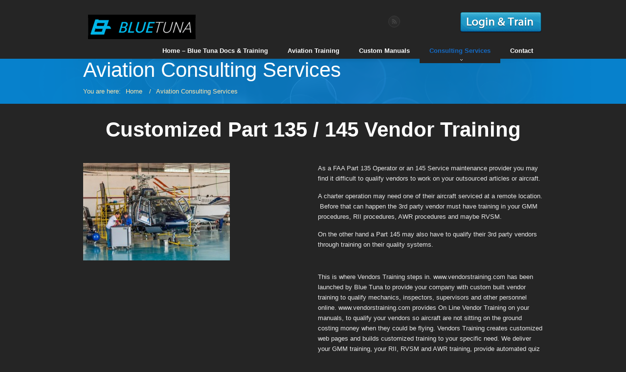

--- FILE ---
content_type: text/html; charset=UTF-8
request_url: https://bluetunadocs.com/custom-faa-training/
body_size: 31441
content:
<!DOCTYPE html>
<!--[if lt IE 7 ]><html class="ie ie6" lang="en"> <![endif]-->
<!--[if IE 7 ]><html class="ie ie7" lang="en"> <![endif]-->
<!--[if IE 8 ]><html class="ie ie8" lang="en"> <![endif]-->
<!--[if (gte IE 9)|!(IE)]><!--><html lang="en-US"> <!--<![endif]-->

<!-- head -->
<head>

<!-- meta -->
<meta charset="UTF-8" />
<meta name="viewport" content="width=device-width, initial-scale=1, maximum-scale=1">
<title>Aviation Consulting Services | Blue Tuna Doc and Training</title>

<!-- stylesheet -->
<link rel="stylesheet" href="https://bluetunadocs.com/wp-content/themes/caffeine/style.css" media="all" />
<link rel="stylesheet" href="https://bluetunadocs.com/wp-content/themes/caffeine/js/fancybox/jquery.fancybox-1.3.4.css?ver=1.4.3" media="all" />
<link rel="stylesheet" href="https://bluetunadocs.com/wp-content/themes/caffeine/css/responsiveslides.css?ver=1.4.3" media="all" />
<link rel="stylesheet" href="https://bluetunadocs.com/wp-content/themes/caffeine/css/jcarousel/skin.css?ver=1.4.3" media="all" />
<link rel="stylesheet" href="https://bluetunadocs.com/wp-content/themes/caffeine/css/ui/jquery.ui.all.css?ver=1.4.3" media="all" />
<link rel="stylesheet" href="https://bluetunadocs.com/wp-content/themes/caffeine/css/responsive.css?ver=1.4.3" media="all" />
<link rel="stylesheet" href="https://bluetunadocs.com/wp-content/themes/caffeine/style.php?ver=1.4.3" media="all" />
<link rel="stylesheet" href="https://bluetunadocs.com/wp-content/themes/caffeine/css/skins/dark-blue.css?ver=1.4.3" media="all" />
<link rel="stylesheet" href="http://fonts.googleapis.com/css?family=Open+Sans:300,400,400italic,700" >
<link rel="stylesheet" href="http://fonts.googleapis.com/css?family=Open+Sans:300,400,400italic,700" >
<link rel="stylesheet" href="http://fonts.googleapis.com/css?family=Open+Sans:300,400,400italic,700" >

<!-- wp_head() -->
<script>
//<![CDATA[
var mfn_slider_args = { "timeout":5000, "auto":1, "pause":1, "controls":1 };
//]]>
</script>
<link rel='dns-prefetch' href='//s.w.org' />
<link rel="alternate" type="application/rss+xml" title="Blue Tuna Doc and Training &raquo; Feed" href="https://bluetunadocs.com/feed/" />
<link rel="alternate" type="application/rss+xml" title="Blue Tuna Doc and Training &raquo; Comments Feed" href="https://bluetunadocs.com/comments/feed/" />
<link rel="alternate" type="application/rss+xml" title="Blue Tuna Doc and Training &raquo; Aviation Consulting Services Comments Feed" href="https://bluetunadocs.com/custom-faa-training/feed/" />
		<script type="text/javascript">
			window._wpemojiSettings = {"baseUrl":"https:\/\/s.w.org\/images\/core\/emoji\/12.0.0-1\/72x72\/","ext":".png","svgUrl":"https:\/\/s.w.org\/images\/core\/emoji\/12.0.0-1\/svg\/","svgExt":".svg","source":{"concatemoji":"https:\/\/bluetunadocs.com\/wp-includes\/js\/wp-emoji-release.min.js?ver=5.3.18"}};
			!function(e,a,t){var n,r,o,i=a.createElement("canvas"),p=i.getContext&&i.getContext("2d");function s(e,t){var a=String.fromCharCode;p.clearRect(0,0,i.width,i.height),p.fillText(a.apply(this,e),0,0);e=i.toDataURL();return p.clearRect(0,0,i.width,i.height),p.fillText(a.apply(this,t),0,0),e===i.toDataURL()}function c(e){var t=a.createElement("script");t.src=e,t.defer=t.type="text/javascript",a.getElementsByTagName("head")[0].appendChild(t)}for(o=Array("flag","emoji"),t.supports={everything:!0,everythingExceptFlag:!0},r=0;r<o.length;r++)t.supports[o[r]]=function(e){if(!p||!p.fillText)return!1;switch(p.textBaseline="top",p.font="600 32px Arial",e){case"flag":return s([127987,65039,8205,9895,65039],[127987,65039,8203,9895,65039])?!1:!s([55356,56826,55356,56819],[55356,56826,8203,55356,56819])&&!s([55356,57332,56128,56423,56128,56418,56128,56421,56128,56430,56128,56423,56128,56447],[55356,57332,8203,56128,56423,8203,56128,56418,8203,56128,56421,8203,56128,56430,8203,56128,56423,8203,56128,56447]);case"emoji":return!s([55357,56424,55356,57342,8205,55358,56605,8205,55357,56424,55356,57340],[55357,56424,55356,57342,8203,55358,56605,8203,55357,56424,55356,57340])}return!1}(o[r]),t.supports.everything=t.supports.everything&&t.supports[o[r]],"flag"!==o[r]&&(t.supports.everythingExceptFlag=t.supports.everythingExceptFlag&&t.supports[o[r]]);t.supports.everythingExceptFlag=t.supports.everythingExceptFlag&&!t.supports.flag,t.DOMReady=!1,t.readyCallback=function(){t.DOMReady=!0},t.supports.everything||(n=function(){t.readyCallback()},a.addEventListener?(a.addEventListener("DOMContentLoaded",n,!1),e.addEventListener("load",n,!1)):(e.attachEvent("onload",n),a.attachEvent("onreadystatechange",function(){"complete"===a.readyState&&t.readyCallback()})),(n=t.source||{}).concatemoji?c(n.concatemoji):n.wpemoji&&n.twemoji&&(c(n.twemoji),c(n.wpemoji)))}(window,document,window._wpemojiSettings);
		</script>
		<style type="text/css">
img.wp-smiley,
img.emoji {
	display: inline !important;
	border: none !important;
	box-shadow: none !important;
	height: 1em !important;
	width: 1em !important;
	margin: 0 .07em !important;
	vertical-align: -0.1em !important;
	background: none !important;
	padding: 0 !important;
}
</style>
	<link rel='stylesheet' id='wp-block-library-css'  href='https://bluetunadocs.com/wp-includes/css/dist/block-library/style.min.css?ver=5.3.18' type='text/css' media='all' />
<link rel='stylesheet' id='rs-settings-css'  href='https://bluetunadocs.com/wp-content/themes/caffeine/revslider/rs-plugin/css/settings.css?ver=5.3.18' type='text/css' media='all' />
<link rel='stylesheet' id='rs-captions-css'  href='https://bluetunadocs.com/wp-content/themes/caffeine/revslider/rs-plugin/css/captions.css?ver=5.3.18' type='text/css' media='all' />
<script type='text/javascript' src='https://bluetunadocs.com/wp-includes/js/jquery/jquery.js?ver=1.12.4-wp'></script>
<script type='text/javascript' src='https://bluetunadocs.com/wp-includes/js/jquery/jquery-migrate.min.js?ver=1.4.1'></script>
<script type='text/javascript' src='https://bluetunadocs.com/wp-content/themes/caffeine/js/fancybox/jquery.fancybox-1.3.4.js?ver=1.4.3'></script>
<script type='text/javascript' src='https://bluetunadocs.com/wp-content/themes/caffeine/js/sliders/responsiveslides.js?ver=1.4.3'></script>
<script type='text/javascript' src='https://bluetunadocs.com/wp-content/themes/caffeine/js/sliders/jquery.jcarousel.min.js?ver=1.4.3'></script>
<script type='text/javascript' src='https://bluetunadocs.com/wp-content/themes/caffeine/js/jquery.isotope.min.js?ver=1.4.3'></script>
<script type='text/javascript' src='https://bluetunadocs.com/wp-content/themes/caffeine/js/sliders/mfn-offer-slider.js?ver=1.4.3'></script>
<script type='text/javascript' src='https://bluetunadocs.com/wp-content/themes/caffeine/js/mfn-menu.js?ver=1.4.3'></script>
<script type='text/javascript' src='https://bluetunadocs.com/wp-content/themes/caffeine/js/portfolio.js?ver=1.4.3'></script>
<script type='text/javascript' src='https://bluetunadocs.com/wp-content/themes/caffeine/js/scripts.js?ver=1.4.3'></script>
<script type='text/javascript' src='https://bluetunadocs.com/wp-content/themes/caffeine/revslider/rs-plugin/js/jquery.themepunch.plugins.min.js?ver=5.3.18'></script>
<script type='text/javascript' src='https://bluetunadocs.com/wp-content/themes/caffeine/revslider/rs-plugin/js/jquery.themepunch.revolution.min.js?ver=5.3.18'></script>
<link rel='https://api.w.org/' href='https://bluetunadocs.com/wp-json/' />
<link rel="EditURI" type="application/rsd+xml" title="RSD" href="https://bluetunadocs.com/xmlrpc.php?rsd" />
<link rel="wlwmanifest" type="application/wlwmanifest+xml" href="https://bluetunadocs.com/wp-includes/wlwmanifest.xml" /> 
<meta name="generator" content="WordPress 5.3.18" />
<link rel="canonical" href="https://bluetunadocs.com/custom-faa-training/" />
<link rel='shortlink' href='https://bluetunadocs.com/?p=3740' />
<link rel="alternate" type="application/json+oembed" href="https://bluetunadocs.com/wp-json/oembed/1.0/embed?url=https%3A%2F%2Fbluetunadocs.com%2Fcustom-faa-training%2F" />
<link rel="alternate" type="text/xml+oembed" href="https://bluetunadocs.com/wp-json/oembed/1.0/embed?url=https%3A%2F%2Fbluetunadocs.com%2Fcustom-faa-training%2F&#038;format=xml" />

<!--[if lt IE 9]>
<script src="http://html5shiv.googlecode.com/svn/trunk/html5.js"></script>
<![endif]-->
<!--[if IE 7]>
<link rel="stylesheet" href="https://bluetunadocs.com/wp-content/themes/caffeine/css/ie7.css" />
<![endif]-->

<!--[if lt IE 8]>
<link rel="stylesheet" href="https://bluetunadocs.com/wp-content/themes/caffeine/css/ie8.css" />
<![endif]-->

<link rel="shortcut icon" href="https://bluetunadocs.com/wp-content/themes/caffeine/images/favicon.ico" type="image/x-icon" />	

<meta name="description" content="Training and Aerospace Consulting" />
</head>


<!-- body -->
<body class="page-template-default page page-id-3740 dark">

	<div class="Header_wrapper clearfix">
		<div class="Header_wrapper_overlay clearfix" style="background:url(https://bluetunadocs.com/wp-content/themes/caffeine/images/overlays/1.png) no-repeat top center">

			<!-- #Header -->
						<header id="Header" class="wide">
				<div class="container">
					
					<div class="sixteen columns">
						
						<!-- #logo -->
												<a id="logo" href="https://bluetunadocs.com" title="Blue Tuna Doc and Training">
							<img src="https://bluetunadocs.com/wp-content/uploads/2025/06/btlogo-blog-1.png" alt="Blue Tuna Doc and Training" />
						</a>
											
						<!-- .social -->
						<ul class="social clearfix">
																																																																						<li class="rss"><a target="_blank" href="https://bluetunadocs.com/feed/" title="RSS">RSS</a></li>						</ul>
						
						<!-- search form -->
						<div style="height: 20px; line-height: 20px; position: absolute; right: 0; top: 20px; font-size:36px; color:#0162c1;">
    <a href="http://www.bluetunallc.com" rel="nofollow"><img src="/wp-content/uploads/2013/06/login-button1.png"></a>
</div>
						
						<!-- main menu -->
						<nav id="menu" class="menu-top-container"><ul id="menu-top" class="menu"><li id="menu-item-3748" class="menu-item menu-item-type-post_type menu-item-object-page menu-item-home menu-item-3748"><a href="https://bluetunadocs.com/">Home &#8211; Blue Tuna Docs &#038; Training</a></li>
<li id="menu-item-3795" class="menu-item menu-item-type-post_type menu-item-object-page menu-item-has-children menu-item-3795"><a href="https://bluetunadocs.com/aviation-training-courses/">Aviation Training</a>
<ul class="sub-menu">
	<li id="menu-item-3802" class="menu-item menu-item-type-post_type menu-item-object-page menu-item-3802"><a href="https://bluetunadocs.com/aircraft-parts-training/">Aircraft Parts Training</a></li>
	<li id="menu-item-3803" class="menu-item menu-item-type-post_type menu-item-object-page menu-item-3803"><a href="https://bluetunadocs.com/aircraft-systems-training/">Aircraft Systems Training</a></li>
	<li id="menu-item-3804" class="menu-item menu-item-type-post_type menu-item-object-page menu-item-3804"><a href="https://bluetunadocs.com/aviation-human-factors-training/">Aviation Human Factors Training</a></li>
	<li id="menu-item-3806" class="menu-item menu-item-type-post_type menu-item-object-page menu-item-3806"><a href="https://bluetunadocs.com/esd-training/">ESD Training</a></li>
	<li id="menu-item-3807" class="menu-item menu-item-type-post_type menu-item-object-page menu-item-3807"><a href="https://bluetunadocs.com/fod-training/">Foreign Object Debris Training</a></li>
	<li id="menu-item-3808" class="menu-item menu-item-type-post_type menu-item-object-page menu-item-3808"><a href="https://bluetunadocs.com/hazmat-safety-training/">Hazmat Safety Training</a></li>
	<li id="menu-item-3809" class="menu-item menu-item-type-post_type menu-item-object-page menu-item-3809"><a href="https://bluetunadocs.com/new-employee-orientation/">New Employee Orientation</a></li>
	<li id="menu-item-3810" class="menu-item menu-item-type-post_type menu-item-object-page menu-item-3810"><a href="https://bluetunadocs.com/osha-safety-training/">OSHA Safety Training</a></li>
	<li id="menu-item-3798" class="menu-item menu-item-type-post_type menu-item-object-page menu-item-3798"><a href="https://bluetunadocs.com/repair-station-training/">Part 145 Repair Station Training</a></li>
	<li id="menu-item-3800" class="menu-item menu-item-type-post_type menu-item-object-page menu-item-3800"><a href="https://bluetunadocs.com/quality-tools-training/">Quality Tools Training</a></li>
	<li id="menu-item-3811" class="menu-item menu-item-type-post_type menu-item-object-page menu-item-3811"><a href="https://bluetunadocs.com/sup-training/">Suspected Unapproved Parts Training</a></li>
</ul>
</li>
<li id="menu-item-3796" class="menu-item menu-item-type-post_type menu-item-object-page menu-item-3796"><a href="https://bluetunadocs.com/repair-station-manuals/">Custom Manuals</a></li>
<li id="menu-item-3814" class="menu-item menu-item-type-post_type menu-item-object-page current-menu-item page_item page-item-3740 current_page_item menu-item-3814"><a href="https://bluetunadocs.com/custom-faa-training/" aria-current="page">Consulting Services</a></li>
<li id="menu-item-3805" class="menu-item menu-item-type-post_type menu-item-object-page menu-item-3805"><a href="https://bluetunadocs.com/contact-us/">Contact</a></li>
</ul></nav><nav id="menu_responsive" class="menu-top-container"><select id="menu-top-1" class="menu dropdown-menu"><option value="" class="blank">&#8211; &#8211; Main menu &#8211; &#8211;</option><option class="menu-item menu-item-type-post_type menu-item-object-page menu-item-home menu-item-3748 menu-item-depth-0" value="https://bluetunadocs.com/">Home &#8211; Blue Tuna Docs &#038; Training</option>
<option class="menu-item menu-item-type-post_type menu-item-object-page menu-item-has-children menu-item-3795 menu-item-depth-0" value="https://bluetunadocs.com/aviation-training-courses/">Aviation Training</option>	<option class="menu-item menu-item-type-post_type menu-item-object-page menu-item-3802 menu-item-depth-1" value="https://bluetunadocs.com/aircraft-parts-training/">- - Aircraft Parts Training</option>
	<option class="menu-item menu-item-type-post_type menu-item-object-page menu-item-3803 menu-item-depth-1" value="https://bluetunadocs.com/aircraft-systems-training/">- - Aircraft Systems Training</option>
	<option class="menu-item menu-item-type-post_type menu-item-object-page menu-item-3804 menu-item-depth-1" value="https://bluetunadocs.com/aviation-human-factors-training/">- - Aviation Human Factors Training</option>
	<option class="menu-item menu-item-type-post_type menu-item-object-page menu-item-3806 menu-item-depth-1" value="https://bluetunadocs.com/esd-training/">- - ESD Training</option>
	<option class="menu-item menu-item-type-post_type menu-item-object-page menu-item-3807 menu-item-depth-1" value="https://bluetunadocs.com/fod-training/">- - Foreign Object Debris Training</option>
	<option class="menu-item menu-item-type-post_type menu-item-object-page menu-item-3808 menu-item-depth-1" value="https://bluetunadocs.com/hazmat-safety-training/">- - Hazmat Safety Training</option>
	<option class="menu-item menu-item-type-post_type menu-item-object-page menu-item-3809 menu-item-depth-1" value="https://bluetunadocs.com/new-employee-orientation/">- - New Employee Orientation</option>
	<option class="menu-item menu-item-type-post_type menu-item-object-page menu-item-3810 menu-item-depth-1" value="https://bluetunadocs.com/osha-safety-training/">- - OSHA Safety Training</option>
	<option class="menu-item menu-item-type-post_type menu-item-object-page menu-item-3798 menu-item-depth-1" value="https://bluetunadocs.com/repair-station-training/">- - Part 145 Repair Station Training</option>
	<option class="menu-item menu-item-type-post_type menu-item-object-page menu-item-3800 menu-item-depth-1" value="https://bluetunadocs.com/quality-tools-training/">- - Quality Tools Training</option>
	<option class="menu-item menu-item-type-post_type menu-item-object-page menu-item-3811 menu-item-depth-1" value="https://bluetunadocs.com/sup-training/">- - Suspected Unapproved Parts Training</option>

<option class="menu-item menu-item-type-post_type menu-item-object-page menu-item-3796 menu-item-depth-0" value="https://bluetunadocs.com/repair-station-manuals/">Custom Manuals</option>
<option class="menu-item menu-item-type-post_type menu-item-object-page current-menu-item page_item page-item-3740 current_page_item menu-item-3814 menu-item-depth-0" value="https://bluetunadocs.com/custom-faa-training/" selected="selected">Consulting Services</option>
<option class="menu-item menu-item-type-post_type menu-item-object-page menu-item-3805 menu-item-depth-0" value="https://bluetunadocs.com/contact-us/">Contact</option>
</select></nav>						
					</div>
					
				</div>
			</header>
		<!-- #Subheader -->
<div id="Subheader">
    <div class="container">
        <div class="sixteen columns">
			<h1>Aviation Consulting Services</h1>            <ul class="breadcrumbs"><li>You are here:</li><li><a href="https://bluetunadocs.com">Home</a> <span>/</span></li><li><a href="https://bluetunadocs.com:443/custom-faa-training/">Aviation Consulting Services</a></li></ul>                    </div>                
    </div>                    
</div>

	</div>
</div><!-- .header_wrapper -->	
<!-- Content -->
<div id="Content" class="subpage">
	<div class="container">

		<!-- .content -->
		
<div class="column one"><h2 style="text-align: center;"><strong> Customized Part 135 / 145 Vendor Training</strong></h2></div><div class="column one-second"><img class="alignnone size-medium wp-image-211" alt="aviation training" src="https://bluetunadocs.com/wp-content/uploads/2013/04/aircraft-systems1-300x199.jpg" width="300" height="199" /></div><div class="column one-second"><p>As a FAA Part 135 Operator or an 145 Service maintenance provider you may find it difficult to qualify vendors to work on your outsourced articles or aircraft.</p>

<p>A charter operation may need one of their aircraft serviced at a remote location.  Before that can happen the 3rd party vendor must have training in your GMM procedures, RII procedures, AWR procedures and maybe RVSM.</p>

<p>On the other hand a Part 145 may also have to qualify their 3rd party vendors through training on their quality systems.</p></div><div class="column one-second">This is where Vendors Training steps in.

www.vendorstraining.com has been launched by Blue Tuna to provide your company with custom built vendor training to qualify mechanics, inspectors, supervisors and other personnel online.

www.vendorstraining.com provides On Line Vendor Training on your manuals, to qualify your vendors so aircraft are not sitting on the ground costing money when they could be flying.

Vendors Training creates customized web pages and builds customized training to your specific need. We deliver your GMM training, your RII, RVSM and AWR training, provide automated quiz results sent right to your email box upon completion.

Our solutions for meeting these types of situations does not have to be expensive, complicated or time consuming.

Blue Tuna has the technical and market savvy to make vendor training specific to your company needs and meet regulatory requirements.</div><div class="column one-second"><p><strong>Documentation
</strong>FAA Part 145 Repair Station manuals and Quality Control manuals, Repair Station Training Program manuals, AS9100, AS9110 manuals, FIS/PMA manuals, Contract proposals and customized documentation for individual companies are just a few of Blue Tuna Offerings.</p>
<strong>Seminars
</strong>Blue Tuna conducts on site seminars for Human Factors, this is an 8 hour course that is FAA AMT Awards approved.  Blue Tuna conducts periodic seminars on industry specific topics throughout the year.  We an also arrange seminars on site for your company, built specifically for you.</p>
<p><strong>Training
</strong>Blue Tuna offers a vairety of <a href="http://bluetunadocs.com/aviation-training-courses/">training products available </a>for purchase on this site.  We can arrange customized training programs for your organization.</p>
<p><strong>Consulting</strong>
Blue Tuna consults with companies for AS9100 & AS9100 certification, Start Up on Repair Stations and we can assist you in respone to audit issues.</p>
<p><strong><a href="http://bluetunadocs.com/aviation-maintenance-forms">Need a Form?</a></strong>  Over time Blue Tuna has created and accumulated forms for Repair Stations, Manufacturing and QMS. We provide our customers with forms as we have them or need to build them.</p></div><div class="column one-second"><h2 style="text-align: center;"><strong>Part 145 Start Up Consulting</strong></h2></div><div class="column one-second">Information for starting up a Part 145 Repair Station generally starts with the Flight Standards Information Management System, specifically Volume 2 Chapter 11 “Certification of Title 14 CFR Part 145  (Start with 8900.1 Contents).Usually starting up a Part 145 Repair Station is the same from one district to the next, with the exception of the intial steps of contacting your local FSDO.

All FSDOs will require a PASI form, a Repair Station Manual / Quality Control Manual, a Training Program Manual and a Letter of Compliance.  Contact Blue Tuna for help with these.

We will work in all the FSDOs within the United States as well as foreign repair stations.  (Contact Us for help with writing the manuals or consulting for the entire project).Here are the relevant Advisory Circulars:

<h2>Advisory Circulars</h2>
<ul id="rrul21">
	<li id="rrli95"><a id="rrtaa103" href="http://www.airweb.faa.gov/Regulatory_and_Guidance_Library/rgAdvisoryCircular.nsf/0/2039140EF0EF77CE862569DC00722411?OpenDocument">AC 65-24</a> Advisory Circular for Certification of a repairman</li>
	<li id="rrli96"><a id="rrtaa104" href="http://www.airweb.faa.gov/Regulatory_and_Guidance_Library/rgAdvisoryCircular.nsf/0/518C082C638320E286256D180072A2E5?OpenDocument">AC 65-31</a> Training , qualification, and certification of Nondestructive Inspection (NDI) personnel</li>
	<li id="rrli97"><a id="rrtaa105" href="http://www.airweb.faa.gov/Regulatory_and_Guidance_Library/rgAdvisoryCircular.nsf/0/C2C91CC068E0DD7B86256C7100609D5F?OpenDocument">AC 120-78</a> Advisory Circular for Acceptance and use of electronic signatures, electronic recordkeeping systems, and electronic manuals</li>
	<li id="rrli98"><a id="rrtaa106" href="http://www.airweb.faa.gov/Regulatory_and_Guidance_Library/rgAdvisoryCircular.nsf/0/70A2370D88E1E36486256D5D00659FA3?OpenDocument">AC 145-9</a> Guide for Developing and Evaluating Repair Station and Quality Control Manuals</li>
	<li id="rrli99"><a id="rrtaa107" href="http://www.airweb.faa.gov/Regulatory_and_Guidance_Library/rgAdvisoryCircular.nsf/0/366D94DB1A9D8BA18625703D0051282C?OpenDocument">AC 145-10</a> Repair Station Training Program</li>
</ul></div><div class="column one"><img class="alignnone size-medium wp-image-211" alt="aviation training" src="https://bluetunadocs.com/wp-content/uploads/2013/04/aircraft-systems1-300x199.jpg" width="300" height="199" /></div><div class="column one"><img class="alignnone size-medium wp-image-211" alt="aviation training" src="https://bluetunadocs.com/wp-content/uploads/2013/04/aircraft-systems1-300x199.jpg" width="300" height="199" /></div>
		
		
		<!-- Sidebar -->
		
	</div>
</div>


<!-- #Clients -->
<div id="Clients">
	<div class="container">
		
		<div class="sixteen columns">
			<div class="Clients_inside">
				<ul class="jcarousel-skin-tango">
				
					<li><img width="48" height="50" src="https://bluetunadocs.com/wp-content/uploads/2013/05/faa-logo-48x50.jpg" class="attachment-117x50 size-117x50 wp-post-image" alt="" srcset="https://bluetunadocs.com/wp-content/uploads/2013/05/faa-logo-48x50.jpg 48w, https://bluetunadocs.com/wp-content/uploads/2013/05/faa-logo-141x146.jpg 141w, https://bluetunadocs.com/wp-content/uploads/2013/05/faa-logo-87x90.jpg 87w, https://bluetunadocs.com/wp-content/uploads/2013/05/faa-logo.jpg 221w" sizes="(max-width: 48px) 100vw, 48px" /></li><li><img width="66" height="50" src="https://bluetunadocs.com/wp-content/uploads/2013/05/rollsroyce-66x50.jpg" class="attachment-117x50 size-117x50 wp-post-image" alt="" srcset="https://bluetunadocs.com/wp-content/uploads/2013/05/rollsroyce-66x50.jpg 66w, https://bluetunadocs.com/wp-content/uploads/2013/05/rollsroyce-194x146.jpg 194w, https://bluetunadocs.com/wp-content/uploads/2013/05/rollsroyce-50x37.jpg 50w, https://bluetunadocs.com/wp-content/uploads/2013/05/rollsroyce-120x90.jpg 120w, https://bluetunadocs.com/wp-content/uploads/2013/05/rollsroyce.jpg 259w" sizes="(max-width: 66px) 100vw, 66px" /></li><li><img width="117" height="35" src="https://bluetunadocs.com/wp-content/uploads/2013/05/airbus-military-logo-117x35.png" class="attachment-117x50 size-117x50 wp-post-image" alt="" srcset="https://bluetunadocs.com/wp-content/uploads/2013/05/airbus-military-logo-117x35.png 117w, https://bluetunadocs.com/wp-content/uploads/2013/05/airbus-military-logo-260x79.png 260w, https://bluetunadocs.com/wp-content/uploads/2013/05/airbus-military-logo-50x15.png 50w, https://bluetunadocs.com/wp-content/uploads/2013/05/airbus-military-logo-82x25.png 82w, https://bluetunadocs.com/wp-content/uploads/2013/05/airbus-military-logo-190x58.png 190w, https://bluetunadocs.com/wp-content/uploads/2013/05/airbus-military-logo.png 261w" sizes="(max-width: 117px) 100vw, 117px" /></li><li><img width="117" height="40" src="https://bluetunadocs.com/wp-content/uploads/2013/05/aar-corp-logo-117x40.jpg" class="attachment-117x50 size-117x50 wp-post-image" alt="" srcset="https://bluetunadocs.com/wp-content/uploads/2013/05/aar-corp-logo-117x40.jpg 117w, https://bluetunadocs.com/wp-content/uploads/2013/05/aar-corp-logo-300x105.jpg 300w, https://bluetunadocs.com/wp-content/uploads/2013/05/aar-corp-logo-260x91.jpg 260w, https://bluetunadocs.com/wp-content/uploads/2013/05/aar-corp-logo-50x17.jpg 50w, https://bluetunadocs.com/wp-content/uploads/2013/05/aar-corp-logo-82x28.jpg 82w, https://bluetunadocs.com/wp-content/uploads/2013/05/aar-corp-logo-190x66.jpg 190w, https://bluetunadocs.com/wp-content/uploads/2013/05/aar-corp-logo.jpg 380w" sizes="(max-width: 117px) 100vw, 117px" /></li><li><img width="87" height="50" src="https://bluetunadocs.com/wp-content/uploads/2013/05/King-Aerospace-logo-holdings-87x50.png" class="attachment-117x50 size-117x50 wp-post-image" alt="" srcset="https://bluetunadocs.com/wp-content/uploads/2013/05/King-Aerospace-logo-holdings-87x50.png 87w, https://bluetunadocs.com/wp-content/uploads/2013/05/King-Aerospace-logo-holdings-50x28.png 50w, https://bluetunadocs.com/wp-content/uploads/2013/05/King-Aerospace-logo-holdings-82x46.png 82w, https://bluetunadocs.com/wp-content/uploads/2013/05/King-Aerospace-logo-holdings-157x90.png 157w, https://bluetunadocs.com/wp-content/uploads/2013/05/King-Aerospace-logo-holdings.png 252w" sizes="(max-width: 87px) 100vw, 87px" /></li><li><img width="117" height="38" src="https://bluetunadocs.com/wp-content/uploads/2013/05/million-air-dallas-logo-117x38.jpg" class="attachment-117x50 size-117x50 wp-post-image" alt="" srcset="https://bluetunadocs.com/wp-content/uploads/2013/05/million-air-dallas-logo-117x38.jpg 117w, https://bluetunadocs.com/wp-content/uploads/2013/05/million-air-dallas-logo-300x99.jpg 300w, https://bluetunadocs.com/wp-content/uploads/2013/05/million-air-dallas-logo-260x86.jpg 260w, https://bluetunadocs.com/wp-content/uploads/2013/05/million-air-dallas-logo-50x16.jpg 50w, https://bluetunadocs.com/wp-content/uploads/2013/05/million-air-dallas-logo-82x27.jpg 82w, https://bluetunadocs.com/wp-content/uploads/2013/05/million-air-dallas-logo-190x63.jpg 190w, https://bluetunadocs.com/wp-content/uploads/2013/05/million-air-dallas-logo.jpg 389w" sizes="(max-width: 117px) 100vw, 117px" /></li>
				</ul>
				<a id="mycarousel-prev" class="jcarousel-prev" href="javascript:;">&lsaquo;</a>
				<a id="mycarousel-next" class="jcarousel-next" href="javascript:;">&rsaquo;</a>
			</div>
		</div>	
				
	</div>			
</div><!-- Call_to_action -->

<!-- #Footer -->	

<footer id="Footer">
	<div class="container">
	
				
		<div class="one column"><aside id="search-2" class="widget widget_search">

<form method="get" id="searchform" action="https://bluetunadocs.com/">
	<input type="text" class="field" name="s" id="s" placeholder="Enter your search" />
	<input type="submit" class="submit" name="submit" id="searchsubmit" value="Search" />
</form></aside></div>
	</div>
</footer>	
<!-- Copy -->
<footer id="Copy">
	<div class="container">
		
		<div class="fourteen columns">
				
		</div>
		
		<div class="two columns">
			<a class="go_to_top" href="javascript:;">Back to top ˆ</a>
		</div>	
				
	</div>			
</footer>

<!-- wp_footer() -->
	<script>
		var getElementsByClassName=function(a,b,c){if(document.getElementsByClassName){getElementsByClassName=function(a,b,c){c=c||document;var d=c.getElementsByClassName(a),e=b?new RegExp("\\b"+b+"\\b","i"):null,f=[],g;for(var h=0,i=d.length;h<i;h+=1){g=d[h];if(!e||e.test(g.nodeName)){f.push(g)}}return f}}else if(document.evaluate){getElementsByClassName=function(a,b,c){b=b||"*";c=c||document;var d=a.split(" "),e="",f="http://www.w3.org/1999/xhtml",g=document.documentElement.namespaceURI===f?f:null,h=[],i,j;for(var k=0,l=d.length;k<l;k+=1){e+="[contains(concat(' ', @class, ' '), ' "+d[k]+" ')]"}try{i=document.evaluate(".//"+b+e,c,g,0,null)}catch(m){i=document.evaluate(".//"+b+e,c,null,0,null)}while(j=i.iterateNext()){h.push(j)}return h}}else{getElementsByClassName=function(a,b,c){b=b||"*";c=c||document;var d=a.split(" "),e=[],f=b==="*"&&c.all?c.all:c.getElementsByTagName(b),g,h=[],i;for(var j=0,k=d.length;j<k;j+=1){e.push(new RegExp("(^|\\s)"+d[j]+"(\\s|$)"))}for(var l=0,m=f.length;l<m;l+=1){g=f[l];i=false;for(var n=0,o=e.length;n<o;n+=1){i=e[n].test(g.className);if(!i){break}}if(i){h.push(g)}}return h}}return getElementsByClassName(a,b,c)},
			dropdowns = getElementsByClassName( 'dropdown-menu' );
		for ( i=0; i<dropdowns.length; i++ )
			dropdowns[i].onchange = function(){ if ( this.value != '' ) window.location.href = this.value; }
	</script>
	<script type='text/javascript' src='https://bluetunadocs.com/wp-includes/js/jquery/ui/core.min.js?ver=1.11.4'></script>
<script type='text/javascript' src='https://bluetunadocs.com/wp-includes/js/jquery/ui/widget.min.js?ver=1.11.4'></script>
<script type='text/javascript' src='https://bluetunadocs.com/wp-includes/js/jquery/ui/mouse.min.js?ver=1.11.4'></script>
<script type='text/javascript' src='https://bluetunadocs.com/wp-includes/js/jquery/ui/sortable.min.js?ver=1.11.4'></script>
<script type='text/javascript' src='https://bluetunadocs.com/wp-includes/js/jquery/ui/tabs.min.js?ver=1.11.4'></script>
<script type='text/javascript' src='https://bluetunadocs.com/wp-includes/js/jquery/ui/accordion.min.js?ver=1.11.4'></script>
<script type='text/javascript' src='https://bluetunadocs.com/wp-includes/js/jquery/jquery.form.min.js?ver=4.2.1'></script>
<script type='text/javascript' src='https://bluetunadocs.com/wp-includes/js/comment-reply.min.js?ver=5.3.18'></script>
<script type='text/javascript' src='https://bluetunadocs.com/wp-includes/js/wp-embed.min.js?ver=5.3.18'></script>
	
</body>
</html>

--- FILE ---
content_type: text/css
request_url: https://bluetunadocs.com/wp-content/themes/caffeine/style.css
body_size: 835
content:
/*
Theme Name: Caffeine
Theme URI: http://themes.muffingroup.com/caffeine
Author: Muffin group
Author URI: http://muffingroup.com
Description: Caffeine Responsive Premium WordPress Theme.
License: GNU General Public License version 3.0
License URI: http://www.gnu.org/licenses/gpl-3.0.html
Tags: one-column, two-columns, left-sidebar, right-sidebar, fixed-width, custom-background, custom-header, custom-menu, editor-style, featured-image-header, featured-images, post-formats, theme-options, translation-ready
Version: 1.4.3
*/

@import url("css/base.css");
@import url("css/skeleton.css");
@import url("css/layout.css");
@import url("css/variables.css");
@import url("css/shortcodes.css");
@import url("css/font-awesome.css");

/* If you want to add your own css code, please do it in css/custom.css */
@import url("css/custom.css");

--- FILE ---
content_type: text/css
request_url: https://bluetunadocs.com/wp-content/themes/caffeine/css/responsive.css?ver=1.4.3
body_size: 20012
content:
/* #Tablet (Portrait)
================================================== */
/* Note: Design for a width of 768px */

@media only screen and (min-width: 768px) and (max-width: 959px) {
	body { min-width:0;}
	
    .container                                  { width: 768px; }
    .container .column,
    .container .columns                         { margin-left: 10px; margin-right: 10px;  }
    .column.alpha, .columns.alpha               { margin-left: 0; margin-right: 10px; }
    .column.omega, .columns.omega               { margin-right: 0; margin-left: 10px; }
    .alpha.omega                                { margin-left: 0; margin-right: 0; }

    .container .one.columns                     { width: 28px; }
    .container .two.columns                     { width: 76px; }
    .container .three.columns                   { width: 124px; }
    .container .four.columns, .container .one-fourth.column                    { width: 172px; }
    .container .five.columns                    { width: 220px; }
    .container .six.columns                     { width: 268px; }
    .container .seven.columns                   { width: 316px; }
    .container .eight.columns, .container .one-second.column                   { width: 364px; }
    .container .nine.columns                    { width: 412px; }
    .container .ten.columns                     { width: 460px; }
    .container .eleven.columns                  { width: 508px; }
    .container .twelve.columns, .container .three-fourth.column                  { width: 556px; }
    .container .thirteen.columns                { width: 604px; }
    .container .fourteen.columns                { width: 652px; }
    .container .fifteen.columns                 { width: 700px; }
    .container .sixteen.columns , .container .one.column                { width: 748px; }

    .container .one-third.column                { width: 236px; }
    .container .two-third.column               { width: 492px; }

	/* Subpage grid */
	.with_aside .container .one-third.column    { width: 165px; }
	.with_aside .container .two-third.column   { width: 350px; }
	
	.with_aside .container .one-fourth.column    { width: 119px; }
	.with_aside .container .three-fourth.column    { width: 396px; }
	
	.with_aside .container .one-second.column    { width: 258px; }
	
	.with_aside .container .sixteen.columns,
	.with_aside .container .one.column { width: 535px; }

    /* Offsets */
    .container .offset-by-one                   { padding-left: 48px; }
    .container .offset-by-two                   { padding-left: 96px; }
    .container .offset-by-three                 { padding-left: 144px; }
    .container .offset-by-four                  { padding-left: 192px; }
    .container .offset-by-five                  { padding-left: 240px; }
    .container .offset-by-six                   { padding-left: 288px; }
    .container .offset-by-seven                 { padding-left: 336px; }
    .container .offset-by-eight                 { padding-left: 384px; }
    .container .offset-by-nine                  { padding-left: 432px; }
    .container .offset-by-ten                   { padding-left: 480px; }
    .container .offset-by-eleven                { padding-left: 528px; }
    .container .offset-by-twelve                { padding-left: 576px; }
    .container .offset-by-thirteen              { padding-left: 624px; }
    .container .offset-by-fourteen              { padding-left: 672px; }
    .container .offset-by-fifteen               { padding-left: 720px; }
}


/*  #Mobile (Portrait)
================================================== */
/* Note: Design for a width of 320px */

@media only screen and (max-width: 767px) {
	body { min-width:0;}
	
    .container { width: 300px; }
    .container .columns,
    .container .column { margin: 0; margin-bottom: 20px; }

    .container .one.column,
    .container .one.columns,
    .container .two.columns,
    .container .three.columns,
    .container .four.columns,
    .container .five.columns,
    .container .six.columns,
    .container .seven.columns,
    .container .eight.columns,
    .container .nine.columns,
    .container .ten.columns,
    .container .eleven.columns,
    .container .twelve.columns,
    .container .thirteen.columns,
    .container .fourteen.columns,
    .container .fifteen.columns,
    .container .sixteen.columns,
    .container .one-third.column,
    .container .two-third.column  { width: 300px !important; }

    /* Offsets */
    .container .offset-by-one,
    .container .offset-by-two,
    .container .offset-by-three,
    .container .offset-by-four,
    .container .offset-by-five,
    .container .offset-by-six,
    .container .offset-by-seven,
    .container .offset-by-eight,
    .container .offset-by-nine,
    .container .offset-by-ten,
    .container .offset-by-eleven,
    .container .offset-by-twelve,
    .container .offset-by-thirteen,
    .container .offset-by-fourteen,
    .container .offset-by-fifteen { padding-left: 0; }
	
	/* Subpage grid */
	.with_aside .container .one-third.column    { width: 300px; clear: both; }
	.with_aside .container .two-third.column   { width: 300px; clear: both; }
	
	.with_aside .container .one-fourth.column    { width: 300px; clear: both; }
	.with_aside .container .three-fourth.column    { width: 300px; clear: both; }
	
	.with_aside .container .one-second.column    { width: 300px; clear: both; }
	
	.with_aside .container .sixteen.columns     { width: 300px; }

	.container .one-third.column    { width: 300px; clear: both; }
	.container .two-third.column   { width: 300px; clear: both; }
	
	.container .one-fourth.column    { width: 300px; clear: both; }
	.container .three-fourth.column   { width: 300px; clear: both; }
	
	.container .one-second.column    { width: 300px; clear: both; }
	
	/* The content */
	.the_content_wrapper { margin-right: 0 !important;; margin-left: 0 !important;; }
	.container .the_content .one.column   { width: 100% !important; margin-right: 0% !important; margin-left: 0 !important; }
	
	.container .the_content .one-second.column   { width: 100% !important; margin-right: 0% !important; margin-left: 0 !important; }
	
	.container .the_content .one-third.column   { width: 100% !important; margin-right: 0% !important; margin-left: 0 !important; }
	.container .the_content .two-third.column   { width: 100% !important; margin-right: 0% !important; margin-left: 0 !important; }
	
	.container .the_content .one-fourth.column    { width: 100% !important; margin-right: 0% !important; margin-left: 0 !important; }
	.container .the_content .three-fourth.column    { width: 100% !important; margin-right: 0% !important; margin-left: 0 !important; }


}


/* #Mobile (Landscape)
================================================== */
/* Note: Design for a width of 480px */

@media only screen and (min-width: 480px) and (max-width: 767px) {
    .container { width: 420px; }
    .container .columns,
    .container .column { margin: 0; margin-bottom: 20px; }

    .container .one.column,
    .container .one.columns,
    .container .two.columns,
    .container .three.columns,
    .container .four.columns,
    .container .five.columns,
    .container .six.columns,
    .container .seven.columns,
    .container .eight.columns,
    .container .nine.columns,
    .container .ten.columns,
    .container .eleven.columns,
    .container .twelve.columns,
    .container .thirteen.columns,
    .container .fourteen.columns,
    .container .fifteen.columns,
    .container .sixteen.columns,
    .container .one-third.column,
    .container .two-third.column { width: 420px !important; }
	
	
	/* Subpage grid */
	.with_aside .container .one-third.column    { width: 420px; clear: both; }
	.with_aside .container .two-third.column   { width: 420px; clear: both; }
	
	.with_aside .container .one-fourth.column    { width: 420px; clear: both; }
	.with_aside .container .three-fourth.column    { width: 420px; clear: both; }
	
	.with_aside .container .one-second.column    { width: 420px; clear: both; }
	
	.with_aside .container .sixteen.columns     { width: 420px; }
	
	.container .one-third.column   { width: 420px; clear: both; }
	.container .two-third.column  { width: 420px; clear: both; }
	
	.container .one-fourth.column    { width: 420px; clear: both; }
	.container .three-fourth.column   { width: 420px; clear: both; }
	
	.container .one-second.column    { width: 420px; clear: both; }
		
}
	

/* #Media Queries
================================================== */

/* Smaller than standard 960 (devices and browsers) */
@media only screen and (max-width: 959px) {}

/* Tablet Portrait size to standard 960 (devices and browsers) */
@media only screen and (min-width: 768px) and (max-width: 959px) {
	
	#Header .container { width: 768px; }
	
	#Header .sixteen { height: 135px; }
	#Header #searchform { width: 200px; }
	#Header #s { width: 160px; }
	#Header ul.social { right: 215px; }
	#Header #menu { margin-top: 97px; }
	
	#Clients .container, #Slider .container,
	#Subheader .container, #Call_to_action .container,
	#Footer .container, #Error_404 .container {
		background: url(../images/container_shadow_748.png) no-repeat top center;
	}
	
	#Content .content { width: 748px; }
	.with_aside .content { width: 556px !important; }
	
	/* Contact form */
	.one .contact_form input[type="text"] { width: 217px; }
	.one .contact_form textarea { width: 726px; }
	
	.two-third .contact_form input[type="text"] { width: 132px; }
	.two-third .contact_form textarea { width: 470px; }
	
	.with_aside .one .contact_form input[type="text"] { width: 146px; }
	.with_aside .one .contact_form textarea { width: 513px; }
	
	.with_aside .two-third .contact_form input[type="text"] { width: 84px; }
	.with_aside .two-third .contact_form textarea { width: 328px; }
	
	/* Widget search in footer */
	.Search form input[type="text"] { width: 152px; }
	
	/* Widget search in aside */
	.widget_search form input[type="text"] { width: 150px; }
	
	/* Widget categories & archives */
	.widget_categories li, .widget_archive li { width: 100%; float: none; line-height: 24px; }
	
	/* Our offer */
	.offer_item .photo { width: 200px; }
	.offer_item .desc { width: 508px; float: left; }
	.with_aside .offer_item .desc { width: 316px; }
	
	.post .desc { width: 605px !important; }
	.with_aside .post .desc { width: 395px !important; }
	
	.about .details ul { width: 100%; margin-right: 0; float: none; margin-bottom: 15px; }
	
	/* Portfolio details */
	.single-portfolio .sp-inside .sp-inside-left { width: 150px; }
	.single-portfolio .sp-inside .sp-inside-right { width: 555px; }
	
	.with_aside .single-portfolio .sp-inside .sp-inside-left { width: 150px; }
	.with_aside .single-portfolio .sp-inside .sp-inside-right { width: 340px; }
	
	/* Flickr */
	.Flickr .flickr_badge_image a img {width: 47px !important; height: 47px !important; }
	
}

/* All Mobile Sizes (devices and browser) */
@media only screen and (max-width: 767px) {
	
	#Header .container { width: 100%; -webkit-border-radius: 0px !important; -moz-border-radius: 0px !important; border-radius: 0px !important; }
	
	#Content .content { width: 420px; margin: 0 0 20px; }
	.with_aside .content { width: 420px !important; margin: 0 0 20px; }
	
	#Header .sixteen { padding: 0 10px; width: 400px !important; height: auto !important;  margin: 0 auto !important; display: block; float: none !important; overflow: hidden;  }
	#Header #logo { width: 100%; text-align: center; margin: 10px 0; position: static; }
	#Header #menu_responsive { display: block; }
	#Header #menu { display: none; }
	#Header #searchform { position: static; display: none; }
	
	#Clients .container, #Slider .container,
	#Subheader .container, #Call_to_action .container,
	#Footer .container, #Error_404 .container {
		background: url(../images/container_shadow_420.png) no-repeat top center;
	}
	
	/* Slider */
	#Slider, .slider_controls { display: none; }
	
	/* Subheader */
	#Subheader h2 { padding-right: 0; }
	#Subheader a.button { display: none; }
	
	/* Social */
	#Header ul.social { margin: 0 auto 20px; position: static; clear: both; }
	
	/* Contact form */
	.contact_form input[type="text"] { width: 397px !important; margin-right: 0 !important; }
	.contact_form textarea { width: 397px !important; }
	
	/* Widget search in footer */
	.Search form input[type="text"] { width: 397px; }
	
	/* Widget search in aside */
	.widget_search form input[type="text"] { width: 395px; }
	
	/* Our offer */
	.offer_item .photo { width: 100%; margin-bottom: 15px; text-align: center; margin-right: 0; }
	.offer_item .desc { width: 100%; float: none; }
	.with_aside .offer_item .desc { width: 100%; }
	
	.about .details ul { width: 100%; margin-right: 0; float: none; margin-bottom: 15px; }
	
	.sixteen .portfolio_item .photo { width: 100% !important; float: none !important; }
	.sixteen .portfolio_item h5 { width: 100% !important; float: none !important; margin-top: 0px !important; }
	.sixteen .portfolio_item p { width: 100% !important; float: none !important; }
	
	.post { margin-bottom: 0 !important; }
	.post .date { padding: 6px 0 !important; }
	.post .date .day { font-size: 13px !important; line-height: 16px !important; display: inline !important; }
	.post .date .month { font-size: 13px !important; line-height: 16px !important; display: inline !important; }
	.post .date .year { font-size: 13px !important; line-height: 16px !important; display: inline !important; background: none !important; border: 0 !important; height: auto !important; position: static !important; color: inherit !important; text-shadow: 0 0 0 !important; box-shadow: 0 0 0 !important; -webkit-border-radius: 0px !important; -moz-border-radius: 0px !important; border-radius: 0px !important; }
	.post .category { padding: 6px 0 !important; margin-bottom: 0 !important; }
	.post .category br { display: none !important; }
	.post .category a { padding: 0 4px; !important; }
	.post .meta { margin-bottom: 5px; }
	.post .meta .comments { line-height: 16px !important; padding: 6px 0 !important; }
	.post .meta { width: 100% !important; margin-right: 0 !important; padding: 0 !important; }
	.post .desc { width: 100% !important; }
	.post .desc { overflow: hidden; }
	.post .desc h3 { text-align: center; }
	
	/* Portfolio details */
	.single-portfolio .sp-inside .sp-inside-left { width: 420px; float: none; margin-right: 0; margin-bottom: 20px; padding-top: 0px; }
	.single-portfolio .sp-inside .sp-inside-right { width: 420px; float: none; border-left: 0; padding-left: 0; padding-top: 0px; }
	
	.with_aside .single-portfolio .sp-inside .sp-inside-left { width: 420px; float: none; margin-right: 0; margin-bottom: 20px; }
	.with_aside .single-portfolio .sp-inside .sp-inside-right { width: 420px; float: none; border-left: 0; padding-left: 0; }

	.single-portfolio .sp-inside .sp-inside-left dt { font-weight: bold; display: inline-block; clear: both; width: 30%; padding: 3px 0; }
	.single-portfolio .sp-inside .sp-inside-left dd { display: inline-block; padding: 0; width: 65%; padding: 3px 0; }

	/* Clients */
	.clients .item { width: 100% !important; padding: 0 !important; }
	
	/* Flickr */
	.Flickr .flickr_badge_image { width: 18% !important; }
	.Flickr .flickr_badge_image a img {width: 70px !important; height: 70px !important; }
	
	/* Select category */
	.select_category { width: 420px; }
	.select_category h5 { float: none; }
	.select_category li a { border-bottom: 0; padding: 2px 5px !important;  }
	.select_category li a:hover { border-bottom-width: 0px; }
	.select_category li.current-cat a { border-bottom-width: 0px; padding: 2px 5px !important; }
	
	/* Tabs */
	.ui-tabs .ui-tabs-nav li { float: none !important; top: 1px; margin: 0; width: 100%; overflow: hidden; }
	.ui-tabs .ui-tabs-nav li a { float: none; padding: 0px !important; width: 418px !important; text-align: center; }
	
	/* Call to action */
	.Call_to_action_inside h3 { margin: 15px 0; }
	.Call_to_action_inside a.button { margin: 0 0 20px; }
	
	/* Thumbnail */
	.trailer_box .thumbnail { width: 214px; margin: 0 auto 10px; }
	
	#Clients a.jcarousel-prev { left: 0; }
	#Clients a.jcarousel-next { right: 0; }
			
}

/* Mobile Landscape Size to Tablet Portrait (devices and browsers) */
@media only screen and (min-width: 480px) and (max-width: 767px) {
	
	/* Respond */
	#respond .comment-form-author { width: 100%; margin-right: 0%; float: none; }
	#respond .comment-form-email { width: 100%; margin-right: 0%; float: none; }
	#respond .comment-form-url { width: 100%; float: none; }
	#respond input[type="text"], #respond input[type="password"], #respond input[type="email"], #respond select { width: 94%; }
	#respond .comment-form-comment textarea { width: 96%; }
	#comments .commentlist .children { margin-left: 0px; padding-left: 30px; }
	#respond .required { right: 15px; }
	
}

/* Mobile Portrait Size to Mobile Landscape Size (devices and browsers) */
@media only screen and (max-width: 479px) {
	
	#Header .container { width: 100%; -webkit-border-radius: 0px !important; -moz-border-radius: 0px !important; border-radius: 0px !important; }
		
	#Content .content { width: 300px; margin: 0 0 20px; }
	.with_aside .content { width: 300px !important; margin: 0 0 20px; }
	
	#Header .sixteen { padding: 0 10px; width: 280px !important; margin: 0 auto !important; display: block; float: none !important; overflow: hidden; }
	
	#Clients .container, #Slider .container,
	#Subheader .container, #Call_to_action .container,
	#Footer .container, #Error_404 .container {
		background: url(../images/container_shadow_300.png) no-repeat top center;
	}
	
	/* Slider */
	#Slider, .slider_controls { display: none; }
	
	/* Subheader */
	#Subheader a.button { display: none; }
	
	/* Social */
	#Header ul.social { margin: 0 auto 20px; position: static; clear: both; }
	
	/* Contact form */
	.contact_form input[type="text"] { width: 277px !important; float: none; clear: both; margin-bottom: 5px; margin-right: 0; }
	.contact_form textarea { width: 277px !important; margin-bottom: 5px; }
	
	/* Widget search in footer */
	.Search form input[type="text"] { width: 281px; }
	
	/* Widget search in aside */
	.widget_search form input[type="text"] { width: 275px; }
	
	.post .desc footer p.tags { float: none !important; width: 100% !important; }
	
	/* Respond */
	#respond .comment-form-author { width: 99%; margin-right: 0%; float: none; }
	#respond .comment-form-email { width: 99%; margin-right: 0%; float: none; }
	#respond .comment-form-url { width: 99%; float: none; }
	#respond input[type="text"], #respond input[type="password"], #respond input[type="email"], #respond select { width: 93%; }
	#respond .comment-form-comment textarea { width: 94%; }
	#comments .commentlist .children { margin-left: 0px; padding-left: 30px; }
	#respond .required { right: 11px; }
	
	/* Portfolio details */
	.single-portfolio .sp-inside .sp-inside-left { width: 300px; float: none; margin-right: 0; margin-bottom: 20px; padding-top: 0px; }
	.single-portfolio .sp-inside .sp-inside-right { width: 300px; float: none; border-left: 0; padding-left: 0; padding-top: 0px; }
	
	.with_aside .single-portfolio .sp-inside .sp-inside-left { width: 300px; float: none; margin-right: 0; margin-bottom: 20px; }
	.with_aside .single-portfolio .sp-inside .sp-inside-right { width: 300px; float: none; border-left: 0; padding-left: 0; }
	
	.single-portfolio .sp-inside .sp-inside-left dt { font-weight: bold; display: inline-block; clear: both; width: 30%; padding: 3px 0; }
	.single-portfolio .sp-inside .sp-inside-left dd { display: inline-block; padding: 0; width: 65%; padding: 3px 0; }

	/* Clients */
	.clients .item { width: 100% !important; padding: 0 !important; }
	
	/* Flickr */
	.Flickr .flickr_badge_image a img {width: 48px !important; height: 48px !important; }
	
	/* Select category */
	.select_category { width: 300px; }
	
	/* Tabs */
	.ui-tabs .ui-tabs-nav li { float: none !important; top: 1px; margin: 0; width: 100%; overflow: hidden; }
	.ui-tabs .ui-tabs-nav li a { float: none; padding: 0px !important; width: 298px !important; text-align: center; }
	
}

--- FILE ---
content_type: text/css;;charset=UTF-8
request_url: https://bluetunadocs.com/wp-content/themes/caffeine/style.php?ver=1.4.3
body_size: 2600
content:

/********************** Fonts **********************/

 	body, button, input[type="submit"], input[type="reset"], input[type="button"],
	input[type="text"], input[type="password"], input[type="email"], textarea, select {
		font-family: Open Sans, Arial, Tahoma, sans-serif;
		font-weight: 400;
	}
	
	#menu {
		font-family: Open Sans, Arial, Tahoma, sans-serif;
	}
	
	h1 {
		font-family: Open Sans', Arial, Tahoma, sans-serif;
		font-weight: 400;
	}
	
	h2 {
		font-family: Open Sans, Arial, Tahoma, sans-serif;
		font-weight: 300;
	}
	
	h3 {
		font-family: Open Sans, Arial, Tahoma, sans-serif;
		font-weight: 700;
	}
	
	h4 {
		font-family: Open Sans, Arial, Tahoma, sans-serif;
		font-weight: 400;
	}
	
	h5 {
		font-family: Open Sans, Arial, Tahoma, sans-serif;
		font-weight: 700;
	}
	
	h6 {
		font-family: Open Sans, Arial, Tahoma, sans-serif;
		font-weight: 700;
	}
	
	
/********************** Font sizes **********************/

/* Body */
	body {
		font-size: 13px;
				line-height: 21px;
	}
	
	#menu {
		font-size: 13px;
				line-height: 21px;
	}
	
/* Grey notes */
	.Recent_comments li span.date, .Latest_posts li span.date,
	.Twitter li span.date, .Project_box span.type, .Twitter ul li a {
		font-size: 11px;
				line-height: 15px;
	}

	button, input[type="submit"], input[type="reset"], input[type="button"] {
		font-size: 12px;
	}

/* Copy & back to top */
	#Copy {
		font-size: 11px;
	}
	
/* Slider */
	#Slider h3 {
		font-size: 23px;
				line-height: 28px;
	}
	
	#Slider h2 {
		font-size: 42px;
				line-height: 46px;
	}
	
	#Slider .desc p {
		font-size: 19px;
				line-height: 24px;
	}
	
/* Headings */
	.mfn-slider_tabs li a h5 {
		font-size: 14px;
				line-height: 19px;
	}
	
	h1 { 
		font-size: 42px;
				line-height: 46px;
	}
	
	h2 { 
		font-size: 42px;
				line-height: 46px;
	}
	
	h3 { 
		font-size: 23px;
				line-height: 29px;
	}
	
	h4 { 
		font-size: 19px;
				line-height: 24px;
	}
	
	h5 { 
		font-size: 15px;
				line-height: 20px;
	}
	
	h6 { 
		font-size: 13px;
				line-height: 18px;
	}
	
	
/********************** Position, height & size **********************/

	#Header #logo {
		top: 30px; 
		left: 10px; 
	}
	
	#Header .sixteen {
		height: 120px;
	}
	
	
/********************** Tablet Portrait size to standard 960 (devices and browsers) **********************/	

	
	@media only screen and (min-width: 768px) and (max-width: 959px) {
		#Slider h3 {
						font-size: 20px;
						line-height: 25px;
		}
		
		#Slider h2 {
						font-size: 34px;
						line-height: 38px;
		}
		
		#Slider .desc p {
						font-size: 16px;
						line-height: 21px;
		}
	}
	
		
	

--- FILE ---
content_type: text/css
request_url: https://bluetunadocs.com/wp-content/themes/caffeine/css/skins/dark-blue.css?ver=1.4.3
body_size: 7804
content:
 
/********************* Colors *********************/

/* Content font */

	body, .ui-tabs .ui-state-active a, .ui-tabs .ui-state-default.ui-state-active a,
	.ui-accordion .ui-state-default.ui-state-active a, .ui-accordion .ui-state-active a,
	.select_category li a {
		color: #EAEAEA	}
	
	
/* Headings font */

	h1 { color: #ffffff; }
	h2 { color: #ffffff; }
	h3 { color: #ffffff; }
	h4 { color: #ffffff; }
	h5, .portfolio_item h5 a { color: #ffffff; }
	h6 { color: #ffffff; }
	
	
/* Links color */

	a, a:visited, blockquote .quote,
	.select_category li.current-cat a, .select_category li.current-cat a,
	.select_category li.current-cat a span, .select_category li a:hover { 
		color: #2285EE;		
	}
	
	a:hover {
		color: #2285EE;	
	}
	
	.thumbnail img, .post .image img, .single-portfolio .photo img {
		border-color: #146BC6;
	}	
	
	
/* Menu color */

	#Header #menu > ul > li > a {
		color: #ffffff;
	}
		
	#Header #menu > ul > li > a em {
		background: #ffffff;
	}
	
	#Header #menu > ul > li > a:hover,
	#Header #menu > ul > li.current-menu-item > a,
	#Header #menu > ul > li.current_page_item > a,
	#Header #menu > ul > li.current-menu-ancestor > a,
	#Header #menu > ul > li.current_page_ancestor > a {
		color: #146BC6;
	}
	
	#Header #menu > ul > li ul, #Header #menu > ul > li.submenu.hover > a {
		background: #E1E1E1;
		color: #4A4A4A;
	}
	
	#Header #menu > ul > li ul li a {
		color: #4A4A4A;
		border-color: #F5F5F5;
	}
	
	#Header #menu > ul > li ul li a:hover {
		color: #050505;
	}	
	
	
/* Grey notes */

	.Recent_comments li span.date, .Latest_posts li span.date,
	.Project_box span.type, .portfolio_item p,
	.post .category .label, .post .meta .comments, .post .desc p.tags span,
	.widget_categories, .widget_archive, .wp-caption .wp-caption-text,
	.select_category li a span, #Content .Twitter ul li > a { 
		color: #A3A3A3;
	}
	
/* Frames and borders color */

	.Recent_comments li, .Latest_posts li, blockquote, 
	.Latest_posts ul li .thumbnail, .trailer_box .thumbnail,
	.Project_box .thumbnail, .portfolio_item .photo,
	.post .date, .post .category, hr, .post .image, code, pre,
	.links, table thead th, table tbody td, .wp-caption,
	.pricing-box, .pricing-box ul li, .pricing-box .plan-header,
	.ui-widget .ui-widget-content, .ui-widget-content, .ui-widget .ui-widget-header,
	.ui-widget-header, .pager, .ui-accordion .ui-accordion-header, .widget .submenu ul li a, 
	#comments .commentlist > li, #comments .commentlist > li .photo, 
	#comments .commentlist li .comment-body, .gallery-icon, .select_category ul li a,
	#Content .Flickr .flickr_badge_image a, #Content .Twitter li, .ui-tabs .ui-tabs-panel, 
	.ui-tabs .ui-tabs-nav, .ui-tabs .ui-tabs-nav li.ui-tabs-selected a,
	.single-portfolio .photo, .single-portfolio .sp-inside .sp-inside-right {
		border-color: #3A3A3A;
	}
	
/* Even rows backround color */

	.links, table tbody tr:nth-child(even) td, table tbody tr:nth-child(even) th,
	.pricing-box .plan-inside ul li:nth-child(even) { 
		background: #2D2D2D;
	}
	
/* Widget menu */

	.widget ul.menu { 
		background: #F2F2F2;
	}
	
	.widget ul.menu li a {
		color: #595A5C;
		border-color: #EAEAEA;
	}
	
	.widget ul.menu li.current_page_item a, 
	.widget ul.menu li a:hover {
		color: #313131;
		background: #E3E3E3;
	}
	

/* Headings background in tabs, accordion and pricing */

	.ui-widget-header, .ui-accordion .ui-state-default, .ui-tabs .ui-widget-header .ui-state-default, table thead th {
		background: #45484d;
	}	
	
	.ui-accordion .ui-state-default a, .ui-tabs .ui-state-default a, table thead th {
		color: #FFFFFF;
	}
	
	.pricing-box .plan-header h3 {
		background: #45484d;
		color: #FFFFFF;
	}
	
	.pricing-box .plan-inside ul li strong {
		color: #fff;
	}
	
	.pricing-box-featured .plan-header h3 {
		background: #45484d;
		color: #FFFFFF;
	}
	
	
	
/* Controls in testimonials & photo slider */

	.testimonial .rslides_tabs li a,
	#Slider.photo-slider ul.mfn-photo-slider_tabs li a {
		background: #ffffff;
	}
	
	.testimonial .rslides_tabs li.rslides_here a,
	#Slider.photo-slider ul.mfn-photo-slider_tabs li.mfn-photo-slider_here a	{
		background: #2285EE;
	}
	
	
/* Number of comments, slider arrows, year in post & reply */
	
	.Latest_posts ul li .thumbnail .quantity_of_comments, a.next, a.prev, .post .date .year,
	#comments .commentlist > li .reply a.comment-reply-link { 
		color: #242424;
		border-color: #A4A4A4;
		background: #F3F3F3;
	}
	
	
/* Tags */

	.Tags ul li a {
		background: #4c4c4c;
		border-color: #5b5b5b;
		color: #ffffff !important;
	}
	.Tags ul li a:hover {
		background: #6c6c6c;
		border-color: #868686;
	}
	
	
/* Slider */

	#Slider h3, #Error_404 h4 {
		color: #F4DC7E;
		
		font-weight: 400;
	}
	
	#Slider h2, #Error_404 h2 {
		color: #ffffff;
	}
	
	#Slider .desc p, #Error_404 .error p {
		color: #9FF1FF;
	}
	
	#Slider a.button, #Error_404 a.button {
		background: #FFB22F;
		color: #18140B;
		text-shadow: 0 0 1px #FCFAF8;
	}	
		
	.mfn-slider_tabs li a h5 {
		color: #ffffff;
	}
	
	.mfn-slider_tabs li.mfn-slider_here a h5, .mfn-slider_tabs li a:hover h5 {
		color: #071F4B;
	}

	.mfn-slider_tabs li a { 
		border-color: #2F94D3;
	}
	
	.mfn-slider_tabs li a:hover svg path { 
		fill: #2F94D3;
	}
	
	.mfn-slider_tabs li.mfn-slider_here a {
		border-top-color: #071F4B;
	}
	
	.mfn-slider_tabs li.mfn-slider_here a svg path { 
		fill: #071F4B;
	}
	

/* Call to action */

	.Call_to_action_inside h3 {
		color: #ffffff;
	}
	
	
/* Social, buttons, pagers */

	.social li, a.control_button, span.control_button { 
		background: #2D2D2D;
		border-color: #3C3C3C;
	}
	
	.social li:hover, a:hover.control_button, span:hover.control_button  { 
		background: #146BC6;
		border-color: #124b87;	
	}

	button, input[type="submit"], input[type="reset"], input[type="button"],
	.pager a.page  { 
		background: #fdfdfd;
		border-color: #d3d3d3;
		color: #4e4e4e;
		text-shadow: 1px 1px 0 #FFFFFF;
	}
	
	button:hover, input[type="submit"]:hover, input[type="reset"]:hover, input[type="button"]:hover,
	.pager a:hover.page, .pager a.active.page { 
		background: #F5F5F5;
		border-color: #B4B4B4;	
	}
	
	
/* Inputs */

	input[type="text"], input[type="password"], input[type="email"], textarea, select {
		background: #FFFFFF;
		color: #999999;
		border: 1px solid #d8d8d8;
		
		-moz-box-shadow: inset 2px 2px 3px 1px #e8e8e8;
		-webkit-box-shadow: inset 2px 2px 3px 1px #e8e8e8;
		box-shadow: inset 2px 2px 3px 1px #e8e8e8;
	}
	
	
/* Buttons */

	a.button {
		background-color: #2285EE;
		color: #ffffff;
	}
	
	
/* Footer headers and text */

	#Footer { 
		color: #FFFFFF;
		border-top-color: #2285EE;
	}
	
	#Footer a, #Copy a { 
		color: #2285EE;
	}
	
	#Footer a:hover, #Copy a:hover { 
		color: #2285EE;
	}
	
	#Footer h1,
	#Footer h2,
	#Footer h3,
	#Footer h4,
	#Footer h5,
	#Footer h6  {
		color: #FFFFFF; 
	}
	
	
/* Footer frames & border color */

	.Twitter li, .Flickr .flickr_badge_image a  {
		border-color: #464646; 
	}
	
	#Copy, #Footer .Twitter ul li > a {
		color: #ACACAC;
	}


/* title area */
	
	#Subheader h2 {
		color: #ffffff;
	}
	
	#Subheader ul.breadcrumbs li {
		color: #FFE6AE;
	}
	
	#Subheader ul.breadcrumbs li a,
	#Subheader ul.breadcrumbs li a:hover {
		color: #FFE6AE;
	}
	
	#Subheader a.button {
		background: #FFB22F;
		color: #18140B;
		text-shadow: 0 0 1px #FCFAF8;
	}
	
	
/********************** Backgrounds **********************/

	#Header .container, 
	#Header #menu > ul > li > a span { 
		background: #252525; 
	}
	
	#Header.wide {
		background: #252525; 
	}
	
	#Header.wide .container {
		background: none;
	}
	
	.Header_wrapper { 
		background: #0781CC;
	}
	
	body, #Content, #Content .ui-tabs .ui-state-active { 
		background: #252525;
	}

	#Clients { 
		background: #1E1E1E;
	}
	
	#Call_to_action {
		background: #1A1A1A;
	}
	
	#Footer { 
		background: #222222;
	}
	
	#Copy { 
		background: #1E1E1E;
	}
	

--- FILE ---
content_type: text/css
request_url: https://bluetunadocs.com/wp-content/themes/caffeine/css/layout.css
body_size: 25656
content:
/* #Header
================================================== */
#Header { width:100%; float:left;}
#Header .container {  z-index: 101; width: 960px; margin: 0 auto; }
#Header .sixteen { border-style: solid; margin-bottom: 0; position: relative; z-index: 102; }
#Header .sixteen > div.menu { display:none; }
#Header #logo { display: block; overflow: hidden; position: absolute;}
#Header #logo:hover { text-decoration: none; }

.Header_wrapper {}
.Header_wrapper_overlay {}

#Header #menu { position: absolute;bottom: -7px; right: 0; }
#Header #menu > ul {}
#Header #menu > ul > li { float: left; margin: 0; position: relative; z-index: 103; }
#Header #menu > ul > li > a { padding: 10px 20px; font-weight: bold; display: block; float: left; white-space: nowrap; }
#Header #menu > ul > li > a:hover { text-decoration: none; }
#Header #menu > ul > li > a span { width: 100%; height: 9px; z-index: 102; display: none; position: absolute; left: 0; top: 37px; }
#Header #menu > ul > li > a .arrow { visibility:hidden; width: 5px; height: 3px; z-index: 103; position: relative; margin-left: 50%; top: 7px; }
#Header #menu > ul > li > a .arrow .a1 { width: 1px; height: 1px; overflow: hidden; display: block; position: absolute; left: 0; top: 0; }
#Header #menu > ul > li > a .arrow .a2 { width: 1px; height: 1px; overflow: hidden; display: block; position: absolute; left: 1px; top: 1px; }
#Header #menu > ul > li > a .arrow .a3 { width: 1px; height: 1px; overflow: hidden; display: block; position: absolute; left: 2px; top: 2px; }
#Header #menu > ul > li > a .arrow .a4 { width: 1px; height: 1px; overflow: hidden; display: block; position: absolute; left: 3px; top: 1px; }
#Header #menu > ul > li > a .arrow .a5 { width: 1px; height: 1px; overflow: hidden; display: block; position: absolute; left: 4px; top: 0px; }
#Header #menu > ul > li.current-menu-item > a span,
#Header #menu > ul > li.current_page_item > a span,
#Header #menu > ul > li.current-menu-ancestor > a span,
#Header #menu > ul > li.current_page_ancestor > a span { display: block; }
#Header #menu > ul > li.current-menu-item > a .arrow,
#Header #menu > ul > li.current_page_item > a .arrow,
#Header #menu > ul > li.current_page_ancestor > a .arrow,
#Header #menu > ul > li.current-menu-ancestor > a .arrow { visibility:visible; }
#Header #menu > ul > li.hover { z-index: 104; }
#Header #menu > ul > li ul { position: absolute; left: 0; top: 37px; z-index: 104; margin: 0; padding: 10px 0; display: none; }
#Header #menu > ul > li ul li { padding: 0 15px; width: 150px; position: relative; }
#Header #menu > ul > li ul li a { padding: 4px 5px; display: block; border-bottom-width: 1px; border-bottom-style: solid; }
#Header #menu > ul > li > ul > li.last-item > a,
#Header #menu > ul > li > ul > li > ul > li.last-item > a { border-bottom-width: 0px; }
#Header #menu > ul > li ul li a:hover { text-decoration: none; }
#Header #menu > ul > li ul li ul { position: absolute; left: 170px; top: -10px; z-index: 104; }

#Header #menu > ul > li.last ul { right: 0; left: auto; }
#Header #menu > ul > li.last ul li ul { right: 180px; }


#Header #menu_responsive { display: none; }
#Header #menu_responsive select { width: 100%; }

#Header #searchform { position: absolute; width: 265px; top:30px; right:10px; }
#Header #searchform div { width: 265px; }
#Header #searchform .hidden { display: none; }
#Header #s { padding-left: 25px; background-image: url(../images/icons/ico_search.png); background-position: 10px 8px; background-repeat:no-repeat; }
#Header #searchform input[type="submit"] { position: absolute; right: 0; top: 0; height: 29px; line-height: 29px; }

#Header ul.social { position: absolute; top:32px; right:290px;}

#Clients .container, #Slider .container,
#Subheader .container, #Call_to_action .container,
#Footer .container, #Error_404 .container {
	background: url(../images/container_shadow_960.png) no-repeat top center;
}


/* #Social
================================================== */
.social {}
.social li { display: block; float: left; margin: 0 2px; overflow: hidden; border-width: 1px; border-style: solid;
	-webkit-border-radius: 22px;
	-moz-border-radius: 22px;
	border-radius: 22px;
}
.social li a { display: block; width: 22px; height: 22px; overflow: hidden; text-indent: -9999px; }

.dark .social li.facebook a { background: url(../images/social/dark/facebook.png) no-repeat; }
.dark .social li.twitter a { background: url(../images/social/dark/twitter.png) no-repeat; }
.dark .social li.vimeo a { background: url(../images/social/dark/vimeo.png) no-repeat; }
.dark .social li.googleplus a { background: url(../images/social/dark/googleplus.png) no-repeat; }
.dark .social li.youtube a { background: url(../images/social/dark/youtube.png) no-repeat; }
.dark .social li.rss a { background: url(../images/social/dark/rss.png) no-repeat; }
.dark .social li.flickr a { background: url(../images/social/dark/flickr.png) no-repeat; }
.dark .social li.linked_in a { background: url(../images/social/dark/linkedin.png) no-repeat; }
.dark .social li.dribbble a { background: url(../images/social/dark/dribbble.png) no-repeat; }
.dark .social li.pinterest a { background: url(../images/social/dark/pinterest.png) no-repeat; }

.light .social li.facebook a { background: url(../images/social/light/facebook.png) no-repeat; }
.light .social li.twitter a { background: url(../images/social/light/twitter.png) no-repeat; }
.light .social li.vimeo a { background: url(../images/social/light/vimeo.png) no-repeat; }
.light .social li.googleplus a { background: url(../images/social/light/googleplus.png) no-repeat; }
.light .social li.youtube a { background: url(../images/social/light/youtube.png) no-repeat; }
.light .social li.rss a { background: url(../images/social/light/rss.png) no-repeat; }
.light .social li.flickr a { background: url(../images/social/light/flickr.png) no-repeat; }
.light .social li.linked_in a { background: url(../images/social/light/linkedin.png) no-repeat; }
.light .social li.dribbble a { background: url(../images/social/light/dribbble.png) no-repeat; }
.light .social li.pinterest a { background: url(../images/social/light/pinterest.png) no-repeat; }


/* #Slider
================================================== */
#Slider { position:relative; height: auto; width:100%; float:left; overflow-x:hidden;}
#Slider.no-pager { margin-bottom:0 !important;}
#Slider .sixteen { margin-bottom: 0; }
#Slider .jcarousel-skin-tango { position:relative;}
#Slider .desc { float: left; width: 40%; margin-top: 50px; }
.mfn-slider_tabs_bg { height: 104px; left: 50%;  margin-left: -1500px; position: absolute; top: 0; width: 3000px; z-index: 1;}


/* ul.slider-wrapper */
#Slider ul.slider-wrapper { position:relative; height:378px; margin:0 0 10px 0; overflow:hidden; visibility:hidden;}

#Slider ul.slider-wrapper li { position:relative; width:100%;}
#Slider ul.slider-wrapper li .img-wrapper { width:56%; position:absolute; top:0; right:0; text-align:center; height:378px; line-height:378px; }
#Slider ul.slider-wrapper li .img-wrapper img { float:none; vertical-align:middle;}

#Slider ul.slider-wrapper li .desc { position:absolute; top:50px; left:0; margin:0;}
#Slider ul.slider-wrapper li .desc h2,
#Slider ul.slider-wrapper li .desc p { width:100%;}

#Slider ul.slider-wrapper li .pager_title { display:none;}

/* ul.mfn-slider_tabs */
ul.mfn-slider_tabs li { float: left; display: block; width: 220px; height:104px !important; margin: 0 10px !important; text-align:left !important;}
ul.mfn-slider_tabs li a { display: block; border-top-style: solid; border-top-width: 1px; overflow: hidden; padding: 13px 0 10px; position: relative; z-index:2;}
ul.mfn-slider_tabs li a:hover { text-decoration: none; }
ul.mfn-slider_tabs li a svg { position: absolute; left: 50%; top: 0px; display: none; }
ul.mfn-slider_tabs li.mfn-slider_here a { border-top-style: solid; border-top-width: 4px; padding-bottom: 0px; padding: 10px 0 10px; }
ul.mfn-slider_tabs li.mfn-slider_here a svg, ul.mfn-slider_tabs li.mfn-slider_here a:hover svg { display: block; bottom: 70px; }
ul.mfn-slider_tabs li a:hover svg { display: block; top: 0px; }
ul.mfn-slider_tabs li .photo { float: left; width: 40%; margin-right: 5%; height: 80px; line-height: 80px; text-align: center; }
ul.mfn-slider_tabs li .photo img { vertical-align: middle; }
ul.mfn-slider_tabs li h5 { float: left; width: 55%; margin-top: 20px; margin-bottom:0px; }
ul.mfn-slider_tabs li.last { margin-right: 0; }


#Slider.photo-slider { margin-bottom:37px; overflow-x:visible;}
#Slider.photo-slider.single { margin-bottom:0;}
#Slider.photo-slider .columns { margin-bottom:0; position:relative;}
#Slider.photo-slider ul.photo-slider-wrapper { visibility:hidden; position: relative; width: 100%; padding: 0;}
#Slider.photo-slider ul.photo-slider-wrapper li { float: none; width:100%;  margin:0; padding:0; line-height:0;}
#Slider.photo-slider ul.photo-slider-wrapper li img { width:100%; margin:0; padding:0;}

#Slider.photo-slider ul.mfn-photo-slider_tabs { position:absolute; bottom:-30px; left:0; text-align: center; width: 100%;}
#Slider.photo-slider ul.mfn-photo-slider_tabs li { display: inline; float: none; margin:0 3px;}
#Slider.photo-slider ul.mfn-photo-slider_tabs li a { width: 11px; height: 11px; display: inline-block; overflow: hidden; text-indent: -9999px; -webkit-border-radius: 11px; -moz-border-radius: 11px; border-radius: 11px; -webkit-box-shadow: inset 2px 2px 2px 2px rgba(0, 0, 0, 0.1); box-shadow: inset 2px 2px 2px 2px rgba(0, 0, 0, 0.1); }

#mfn-rev-slider { float:left; width:100%;}
#mfn-rev-slider .rev_slider_wrapper { position: relative;}

/* #Next / Prev / Year in blog
================================================== */
a.prev, a.next, .post .date .year { width: 18px; height: 18px; text-align: center; line-height: 18px; overflow: hidden; font-size: 12px; display: block; border-width: 1px; border-style: solid; -webkit-border-radius: 10px; -moz-border-radius: 10px; border-radius: 10px; }
a:hover.prev, a:hover.next, a:focus.prev, a:focus.next { text-decoration: none; } 

a.jcarousel-prev, a.jcarousel-next { width: 29px; height: 29px; position: absolute; top: 50%; margin-top: -14px; background:url(../images/slider_controls.png) 0 0 no-repeat; text-indent:-9999px; cursor:pointer; z-index:2;}
a.jcarousel-prev { left: -30px;}
a.jcarousel-prev:hover { background-position: 0 -29px;}
a.jcarousel-next { right: -30px; background-position: -29px 0;}
a.jcarousel-next:hover { right: -30px; background-position: -29px -29px;}


/* #Subheader
================================================== */
#Subheader { position: relative; z-index: 100; width:100%; float:left;}
#Subheader .container {  z-index: 100; }
#Subheader .sixteen { margin-bottom: 0; position: relative; z-index: 100; }
#Subheader h2 { margin: 15px 0 5px; float: left; padding-right: 220px; }
#Subheader ul.breadcrumbs { margin: 10px 0 15px; overflow: hidden; clear: both; }
#Subheader ul.breadcrumbs li { display:inline-block; padding-right: 10px; margin-bottom: 0; }
#Subheader ul.breadcrumbs li span { padding-left: 10px; }
#Subheader ul.breadcrumbs li.home, ul.breadcrumbs li.last { background: none; padding-right: 0; }
ul.breadcrumbs li.last span { display: none; }
#Subheader a.button { position: absolute; right: 0; top: 28px; }


/* #Content
================================================== */
#Content { width:100%; float:left; padding-top: 30px; }
.content { width: 960px; display: inline; float:left; }
.with_aside .content { width: 720px !important; }
.aside_left .four { float: left; }
.aside_left .content { float: right; }
.aside_right .content { float: left; }
.aside_right .four { float: right; }
.subpage { padding-top: 20px; }

.the_content {}
.the_content_wrapper { margin: 0 10px 30px; overflow: hidden; clear: both; }


/* #Clients
================================================== */
#Clients { width:100%; float:left;}
#Clients .sixteen { margin-bottom: 0; position: relative; }
#Clients .Clients_inside { position: relative; }
#Clients .Clients_inside li { height: 105px; line-height: 105px; margin-bottom: 0; }
#Clients .Clients_inside li img { vertical-align: middle; }


/* #Call to action
================================================== */
#Call_to_action { position: relative; width:100%; float:left; }
#Call_to_action .sixteen { margin-bottom: 0; }
.Call_to_action_inside { margin-bottom: 0; }
.Call_to_action_inside h3 { float: left; margin: 30px 0; }
.Call_to_action_inside a.button { float: right; margin-top: 25px; }


/* #Footer
================================================== */
#Footer { display: block; width:100%; float:left; border-top-width: 5px; border-top-style: solid; }
#Footer .container { padding-top: 20px; }


/* #Copy
================================================== */
#Copy { display: block; width:100%; float:left;}
#Copy .container { padding-top: 20px; }
#Copy .columns { margin-bottom: 20px; }
#Copy p { margin-bottom: 0; }
#Copy a.go_to_top { text-align: right; display: block; }


/* #newsletterform
================================================== */
.Search form { position: relative; }
.Search form .hidden { display: none; }
.Search form #s { padding-left: 25px; background: #fff url(../images/icons/ico_search.png) no-repeat 10px 7px; width: 185px; }
.Search form input[type="text"] { width: 202px; }
.Search form input[type="submit"] { position: absolute; right: 0; top: 0; height: 29px; line-height: 29px; }


/* #Contact form
================================================== */
.contact_form { overflow: hidden; position: relative; }
.contact_form input[type="text"] { float: left; margin-bottom: 14px; }
.contact_form .nick { margin-right: 15px; }
.contact_form .email { margin-right: 15px; }
.contact_form textarea { clear: both; margin-bottom: 14px; height: 150px; }
.contact_form input[type="submit"] { float: right; margin-bottom: 14px; }
.about { margin-bottom:10px; overflow:hidden; }
.about ul { width: 31%; margin-right: 2%; float: left; }
.about ul li { margin-bottom: 5px; }

.one .contact_form input[type="text"] { width: 281px; }
.one .contact_form textarea { width: 918px; }

.two-third .contact_form input[type="text"] { width: 174px; }
.two-third .contact_form textarea { width: 598px; }

.with_aside .one .contact_form input[type="text"] { width: 201px; }
.with_aside .one .contact_form textarea { width: 678px; }

.with_aside .two-third .contact_form input[type="text"] { width: 121px; }
.with_aside .two-third .contact_form textarea { width: 438px; }

.inp_error { border-color: #E38E8E !important; color: #995555; }

/* #Error 404
================================================== */

#Error_404 { width:100%; float:left;}
#Error_404 .error { clear: both; text-align: center; padding: 50px 0 50px; }
#Error_404 .error h2 { font-size: 73px; line-height: 73px; margin-bottom: 25px; }
#Error_404 .error h4 { margin-bottom: 55px; }
#Error_404 .error p { margin-bottom: 0; }
#Error_404 .error p .check { line-height: 45px; font-size: 16px; }
#Error_404 .error p em { font-style: italic; font-size: 17px; font-family: Georgia, serif; padding: 0 15px; }
#Error_404 .error p a.button { position: relative; }


/* #Pager
================================================== */
.pager { overflow: hidden; padding: 10px; position: relative; height: 30px; border-top-width: 1px; border-top-style: solid; }
.pager a.page { width: 30px; height: 30px; line-height: 30px; margin: 0 1px; display: inline-block; overflow: hidden; text-align: center; -moz-border-radius: 30px; -webkit-border-radius: 30px; border-radius: 30px; border: 1px solid; }
.pager a.active { font-weight: bold; text-decoration: none; }
.pager .next_page { position: absolute; right: 10px; top: 15px; font-weight: bold; }
.pager .prev_page { position: absolute; left: 10px; top: 15px; font-weight: bold; }


/* #Comments
================================================== */
#comments { margin-top: 20px; }
#comments .commentlist { margin-left: 0; list-style-type: none; }
#comments .commentlist > li { border-bottom-width: 1px; border-bottom-style: solid; margin-bottom: 15px; }
#comments .commentlist > li > .children { margin-bottom: 15px; }
#comments .commentlist > li .photo { display: block; width: 64px; height: 64px; float: left; margin-right: 15px; overflow: hidden; padding: 2px; border-width: 1px; border-style: solid; line-height: 0; }
#comments .commentlist > li .comment-author { font-size: 13px; font-weight: bold; }
#comments .commentlist > li .comment-author a {}
#comments .commentlist > li .comment-meta { font-size: 12px; font-style: italic; }
#comments .commentlist > li .comment-meta a {}
#comments .commentlist > li .comment-meta a.comment-edit-link { float: right; padding-right: 52px; position: relative; top: -20px; }
#comments .commentlist > li p { padding-left: 80px; margin: 4px 0 10px; }
#comments .commentlist > li .reply { position: absolute; right: 0; top: 0; }
#comments .commentlist > li .reply a.comment-reply-link {font-size: 11px; padding: 3px 6px; -webkit-border-radius: 3px; -moz-border-radius: 3px; border-radius: 3px; }
#comments .commentlist > li .reply a:hover.comment-reply-link { text-decoration: none; }
#comments .commentlist li { overflow: hidden; }
#comments .commentlist li .comment-body { margin-bottom: 15px; position: relative; padding-bottom: 15px; border-bottom-width: 1px; border-bottom-style: solid; }
#comments .commentlist li .comment-body.last { padding-bottom: 0; }
#comments .commentlist li .comment-body.lastBorder { border-bottom: 0; margin-bottom: 0; }
#comments .commentlist .children { margin-bottom: 0px; margin-left: 30px; padding-left: 50px; }
#comments .commentlist .children li { margin-bottom: 0; }
#comments #comments-title { font-size: 26px; line-height: 28px; margin-bottom: 20px; }
#comments #comments-title span { font-style: italic; }


/* #Respond
================================================== */
#respond { overflow: hidden; }
#respond p { margin-bottom: 5px; padding-left: 0 !important; }
#respond .comment-notes .required { position: static; }
#respond input[type="text"] { margin-bottom: 0; }
#respond label { margin-bottom: 3px;  }
#respond .required { position: absolute; right: 10px; top: 30px; }
#respond .comment-form-author { width: 31%; margin-right: 2% !important; float: left; position: relative; }
#respond .comment-form-email { width: 31%; margin-right: 2% !important; float: left; position: relative; }
#respond .comment-form-url { width: 33%; float: left; position: relative; }
#respond input[type="text"], #respond input[type="password"], #respond input[type="email"], #respond select { width: 91%; }
#respond .comment-form-comment { width: 98%; }
#respond .comment-form-comment textarea { width: 98%; margin-bottom: 10px; }
#respond .form-submit { overflow: hidden; }
#respond .form-submit input[type="submit"] { float: right !important; }
#respond .form-allowed-tags {}
#respond .form-allowed-tags code { margin-top: 10px; }


/* #Gallery
================================================== */
.gallery .gallery-item { width: 23% !important; margin-right: 2% !important;  }
.gallery .gallery-item .gallery-icon { overflow: hidden; padding: 2px; border-width: 1px; border-style: solid; line-height: 0; }
.gallery .gallery-item img { border: 0 !important; line-height: 0; display: block; }


/* #Our offer
================================================== */
.offer_item { overflow: hidden; margin-bottom: 15px; }
.offer_item .photo { width: 300px; text-align: center; }
.offer_item .desc { width: 620px; float: left; padding-top: 0px; }
.with_aside .offer_item .desc { width: 380px; }
.offer_item_left .photo { float: left; margin: 0px 20px 0px 0px; }
.offer_item_right .photo { float: right; margin: 0px 0px 0px 20px; }


/* .faq
================================================== */
.faq .question h5 { margin: 0px; font-weight: bold; cursor: pointer; padding: 13px 10px 13px 0px; font-size: 15px;}
.faq .question h5 i { margin-right: 10px;}
.faq .question .answer { margin-left: 0px;}
.faq .first h5 { border-top: 0; }


/* #Select category
================================================== */
.select_category { overflow: hidden; }
.select_category li { float: left; background: none; margin: 0 10px 0 0; padding: 0; }
.select_category li a { display: inline-block; padding: 10px 10px 11px; border-bottom-width: 1px; border-bottom-style: solid; }
.select_category li a:hover { text-decoration: none;  border-bottom-width: 1px; border-bottom-style: solid; }
.select_category li.current-cat a { font-weight: bold; border-bottom-width: 2px; border-bottom-style: solid; padding-bottom: 10px; }
.select_category li a span {}
.select_category li.current-cat a span { font-weight: normal; }
.select_category h5 { float: left; margin-right: 15px; margin-bottom: 0; line-height: 40px; }


/* #Single portfolio
================================================== */
.single-portfolio .photo { padding: 2px; border-width: 1px; border-style: solid; line-height: 0; margin-bottom: 15px; }
.single-portfolio .photo img { border-bottom-width: 4px; border-style: solid; }
.single-portfolio .sp-inside { overflow: hidden; }
.single-portfolio .sp-inside .sp-inside-left { float: left; margin-right: 20px; padding-top: 10px; }
.single-portfolio .sp-inside .sp-inside-right { float: left; border-left-width: 1px; border-left-style: solid; padding-left: 20px; padding-top: 10px; }
.single-portfolio .sp-inside .sp-inside-left dt { font-weight: bold; display: block; }
.single-portfolio .sp-inside .sp-inside-left dd { display: block; padding: 5px 0 10px 10px; }
.single-portfolio .sp-inside .sp-inside-left dd.date { font-style: italic; }
.single-portfolio .sp-inside .sp-inside-right footer { overflow: hidden; }
.single-portfolio .sp-inside .sp-inside-right .button { float: right; }

.single-portfolio .sp-inside .sp-inside-left { width: 180px; }
.single-portfolio .sp-inside .sp-inside-right { width: 719px; }

.with_aside .single-portfolio .sp-inside .sp-inside-left { width: 180px; }
.with_aside .single-portfolio .sp-inside .sp-inside-right { width: 479px; }


/* #Widgets
================================================== */
.widget { clear: both; margin-bottom: 15px; }
.widget h3 { margin-bottom: 10px; }

.widget_search { position: relative; overflow: hidden; }
.widget_search form  { margin-bottom: 5px; position:relative; }
.widget_search form input[type="text"] { width: 195px; margin-bottom: 0; }
.widget_search form input[type="submit"] { font-size: 12px !important; padding: 0 13px !important; line-height: 34px; height: 34px !important; position: absolute; right: 0; top: 0; margin-bottom: 0; }
#Footer .widget_search form input[type="submit"] { height: 29px !important; line-height: 29px !important; }

.widget_categories ul { overflow: hidden; }
.widget_categories li { width: 50%; float: left; line-height: 24px; }

.widget_archive ul { overflow: hidden; }
.widget_archive li { width: 50%; float: left; line-height: 24px; }

.widget ul.menu { padding: 10px; }
.widget ul.menu li {}
.widget ul.menu li a { padding: 5px 10px; border-bottom-width: 1px; border-bottom-style: solid; display: block; }
.widget ul.menu li a:hover { text-decoration: none; }
.widget ul.menu li.current_page_item a {}

.widget_calendar td, .widget_calendar th { padding: 2px; } 
.widget_calendar caption { padding-bottom: 5px; }

/* Box-shadows */
.social li {
	-webkit-box-shadow: inset 0px -5px 5px 0px rgba(0, 0, 0, 0.10);
	box-shadow: inset 0px -5px 5px 0px rgba(0, 0, 0, 0.10);
}
.social li:hover {
	-webkit-box-shadow: inset 0px -5px 5px 0px rgba(0, 0, 0, 0.2);
	box-shadow: inset 0px -5px 5px 0px rgba(0, 0, 0, 0.2);
}

a.control_button {
	-webkit-box-shadow: 0px 0px 1px 1px #d9d9d9, inset 0px -5px 5px 0px rgba(0, 0, 0, 0.12);
	box-shadow: 0px 0px 1px 1px #d9d9d9, inset 0px -5px 5px 0px rgba(0, 0, 0, 0.12);
}
a:hover.control_button {
	-webkit-box-shadow: 0px 0px 1px 1px #d9d9d9, inset 0px -5px 5px 0px rgba(0, 0, 0, 0.20);
	box-shadow: 0px 0px 1px 1px #d9d9d9, inset 0px -5px 5px 0px rgba(0, 0, 0, 0.20);
}

span.control_button {
	-webkit-box-shadow: 0px 0px 1px 1px #d9d9d9, inset 0px -5px 5px 0px rgba(0, 0, 0, 0.12);
	box-shadow: 0px 0px 1px 1px #d9d9d9, inset 0px -5px 5px 0px rgba(0, 0, 0, 0.12);
}
span:hover.control_button {
	-webkit-box-shadow: inset 0px -5px 5px 0px rgba(0, 0, 0, 0.20);
	box-shadow: inset 0px -5px 5px 0px rgba(0, 0, 0, 0.20);
}

button, input[type="submit"], input[type="reset"], input[type="button"], .pager a.page {
	-webkit-box-shadow: inset 0px -5px 5px 0px rgba(0, 0, 0, 0.10);
	box-shadow: inset 0px -5px 5px 0px rgba(0, 0, 0, 0.10);	
}
button:hover, input[type="submit"]:hover, input[type="reset"]:hover, input[type="button"]:hover, .pager a:hover.page {
	-webkit-box-shadow: inset 0px -5px 5px 0px rgba(0, 0, 0, 0.15);
	box-shadow: inset 0px -5px 5px 0px rgba(0, 0, 0, 0.15);	
}

.Latest_posts ul li .thumbnail .quantity_of_comments, a.next, a.prev, .post .date .year, #comments .commentlist > li .reply a.comment-reply-link {
	-webkit-box-shadow: inset 0px -5px 5px 0px rgba(0, 0, 0, 0.15);
	box-shadow: inset 0px -5px 5px 0px rgba(0, 0, 0, 0.15);	
}

.pricing-box .plan-header h3 {
	-webkit-box-shadow: inset 0px -15px 15px 0px rgba(0, 0, 0, 0.20);
	box-shadow: inset 0px -15px 15px 0px rgba(0, 0, 0, 0.20);		
}

.pricing-box-featured .plan-header h3 {
	-webkit-box-shadow: inset 0px -15px 15px 0px rgba(0, 0, 0, 0.35);
	box-shadow: inset 0px -15px 15px 0px rgba(0, 0, 0, 0.35);	
}

.ui-widget-header, .ui-accordion .ui-state-default, .ui-tabs .ui-widget-header .ui-state-default, table thead th {
	-webkit-box-shadow: inset 0px -15px 15px 0px rgba(0, 0, 0, 0.15);
	box-shadow: inset 0px -15px 15px 0px rgba(0, 0, 0, 0.15);
}

--- FILE ---
content_type: text/css
request_url: https://bluetunadocs.com/wp-content/themes/caffeine/css/shortcodes.css
body_size: 19133
content:
/* Recent comments */
.Recent_comments {}
.Recent_comments ul { margin-bottom: 0 }
.Recent_comments ul li { padding: 10px 0; border-bottom-width: 1px; border-bottom-style: solid; margin-bottom: 0; }
.Recent_comments ul li p { margin-bottom: 0; }
.Recent_comments ul li.last { border-bottom: 0; }

/* Latest posts */
.Latest_posts {}
.Latest_posts ul { margin-bottom: 0 }
.Latest_posts ul li { overflow: hidden; padding: 10px 0; border-bottom-width: 1px; border-bottom-style: solid; margin-bottom: 0; }
.Latest_posts ul li p { margin-bottom: 0; }
.Latest_posts ul li .thumbnail { width: 25%; max-width: 55px; float: left; line-height: 0; margin-right: 5%; position: relative; padding: 2px; border-width: 1px; border-style: solid; }
.Latest_posts ul li .thumbnail img { line-height: 0; display: block; }
.Latest_posts ul li .thumbnail .quantity_of_comments { width: 18px; height: 18px; text-align: center; line-height: 18px; overflow: hidden; font-size: 9px; display: block; border-width: 1px; border-style: solid; position: absolute; top: -9px; right: -9px; -webkit-border-radius: 10px; -moz-border-radius: 10px; border-radius: 10px; }
.Latest_posts ul li .info { width: 66%; float: left; }
.Latest_posts ul li .info h6 { margin-bottom: 0; }
.Latest_posts ul li.last { border-bottom: 0; }

/* Testimonial */
.testimonial { padding-right: 2px; }
.testimonial ul.slider > {}
.testimonial ul.slider > li {}
.testimonial ul.slider > li blockquote { margin-bottom: 0; }
.testimonial .rslides_tabs { position: relative; left: 50%; float: left; margin-top: 10px; }
.testimonial .rslides_tabs li { float: left; margin-right: 6px; }
.testimonial .rslides_tabs li a { width: 11px; height: 11px; display: block; overflow: hidden; text-indent: -9999px; -webkit-border-radius: 11px; -moz-border-radius: 11px; border-radius: 11px; -webkit-box-shadow: inset 2px 2px 2px 2px rgba(0, 0, 0, 0.1); box-shadow: inset 2px 2px 2px 2px rgba(0, 0, 0, 0.1); }
.testimonial .rslides li { width: 99%; }

/* Blockquote */
blockquote {  padding: 15px 15px 15px 60px; border-width: 1px; border-style: solid; position: relative; }
blockquote p { font-style: italic; margin-bottom: 10px; font-size: 14px; line-height: 24px; }
blockquote p.author { font-style: normal; margin-bottom: 0; }
blockquote .quote { font-family: Georgia, sans-serif; font-size: 100px; line-height: 100px; position: absolute; left: 10px; top: 10px; }

/* Trailer box */
.trailer_box { text-align: center; margin: 0 auto; }
.trailer_box .thumbnail { margin-bottom: 10px; padding: 2px; border-width: 1px; border-style: solid; line-height: 0; }
.trailer_box .thumbnail img { border-bottom-width: 4px; border-style: solid; }
.trailer_box h5 { margin-bottom: 5px; }
.trailer_box p { margin-bottom: 5px; }


/* Trailer box */
.Projects .column { margin-bottom:0; }
.Project_box { text-align: center; max-width: 220px; margin: 0 auto; }
.Project_box .thumbnail { margin-bottom: 10px; padding: 2px; border-width: 1px; border-style: solid; line-height: 0; }
.Project_box .thumbnail img { border-bottom-width: 4px; border-style: solid; }
.Project_box h5 { margin-bottom: 5px; }
.Project_box span.type { margin-bottom: 5px; display: block; }

.Project_boxes_header { overflow: hidden; margin-bottom: 15px !important; }
.Project_boxes_header h3 { float: left; margin-bottom: 0; }
.Project_boxes_header a.more { float: right; display: block; margin-top: 5px; }


/* Latest twitter */
.Twitter {}
.Twitter ul { margin-bottom: 0 }
.Twitter ul li { padding: 10px 0; border-bottom-width: 1px; border-bottom-style: solid; margin-bottom: 0; }
.Twitter ul li p { margin-bottom: 0; }
.Twitter ul li a { display: block; font-style: italic; }
.Twitter ul li.last { border-bottom: 0; }
.Twitter ul li.first { padding-top: 0; }
.Twitter ul li > a { font-style: normal; }

/* Tags */
.Tags {}
.Tags ul { margin-bottom: 0; overflow: hidden; }
.Tags ul li {margin: 0; padding: 0; float: left; margin: 0 5px 5px 0; }
.Tags ul li a { font-size: 11px; display: block; white-space: nowrap; padding: 3px 7px; border-width: 1px; border-style: solid; -webkit-border-radius: 5px; -moz-border-radius: 5px; border-radius: 5px; }
.Tags ul li a:hover { text-decoration: none }

/* flickr */
.Flickr { overflow: hidden; }
.Flickr .flickr_badge_image { margin: 0; padding: 0; float: left; margin: 0 2% 2% 0; width: 31%; }
.Flickr .flickr_badge_image a { display: block; line-height: 0; padding: 2px; border-width: 1px; border-style: solid; } 
.Flickr .flickr_badge_image a img {width: 62px; height: 62px; }

/* Post */
.post { margin-bottom: 15px; }
.post .meta { padding: 10px; line-height: 0; margin-right: 15px; width: 105px; float: left; overflow: hidden; }
.post .desc { padding: 0; float: left; width: 800px; }
.with_aside .post .desc { width: 560px; }
.post .desc_no_meta { width: 100% !important; }
.with_aside .post .desc_no_meta { width: 100% !important; }
.post .date { text-align: center; padding: 25px 0 10px; position: relative; border-bottom-width: 1px; border-bottom-style: solid; }
.post .date .day { font-weight: bold; font-size: 57px; line-height: 57px; display: block; }
.post .date .month { font-size: 17px; line-height: 17px; }
.post .date .year { display: block; width: 35px; height: 20px; text-align: center; line-height: 20px; position: absolute; right: 0; top: 2px; font-size: 11px; }
.post .category { text-align: center; padding: 15px 0 15px; margin-bottom: 15px; position: relative; line-height: 21px; border-bottom-width: 1px; border-bottom-style: solid; }
.post .meta .comments { text-align: center; }
.post h3 { margin-bottom: 15px; }
.post .image { line-height: 0; margin-bottom: 15px; padding: 2px; border-width: 1px; border-style: solid; }
.post .image img { line-height: 0; display: block; border-bottom-width: 4px; border-style: solid;}
.post .desc_no_meta { width: 700px; }
.post .desc h3 { margin-bottom: 8px; }
.post .desc .meta .label, .post .desc .meta .cat, .post .desc .meta .date, .post .desc .meta .comments-link { display: block; float: left; line-height: 27px; }
.post .desc .meta .label { margin-right: 7px; }
.post .desc .meta .cat { margin-right: 20px; padding-left: 13px; }
.post .desc .meta .date { margin-right: 20px; padding-left: 13px; }
.post .desc p { margin-bottom: 5px; }
.single-post .desc p { margin-bottom: 15px; }
.post .desc footer { width: 100%; }
.post .desc p.tags { float: left; font-size: 11px; line-height: 42px; margin: 0; }
.post .desc p.tags span { padding-right: 10px; }
.post .desc p.tags a {}
.post .desc p.tags.tags-single { width:100%; line-height: 11px; margin-bottom:15px;}
.post .desc footer a.button { float: right; margin: 7px 0 0;}
.post .desc .share { margin-bottom: 20px; }


/* Portfolio item */
.portfolio { float:left;}
.portfolio_item a { text-decoration: none; display: block; }
.portfolio_item .photo { margin-bottom: 10px; padding: 2px; border-width: 1px; border-style: solid; line-height: 0; position: relative; overflow: hidden; z-index: 1; background: url(../images/loading.gif) no-repeat center center; }
.portfolio_item .photo img { visibility:hidden;}
.portfolio_item .photo .overlay { position: absolute; left: 2px; top: 2px; background: url(../images/overlay.png); width: 100%; height: 100%; z-index: 2; display: none; }
.portfolio_item .photo .sep { position: absolute; left: 50%; top: 50%; background: url(../images/overlay_sep.png); width: 15px; height: 70px; margin: -35px 0 0 -7px; z-index: 2; display: none; }
.portfolio_item .photo .fullscreen { position: absolute; left: -10%; top: 49%; margin: -12px 0 0 -33px; z-index: 3; }
.portfolio_item .photo .details { position: absolute; right: -10%; top: 49%; margin: -12px -33px 0 0; z-index: 3; }
.dark .portfolio_item a.fullscreen span { background: url(../images/icons/dark/fullscreen.png) no-repeat center center; }
.dark .portfolio_item a.details span { background: url(../images/icons/dark/link.png) no-repeat center center; }
.light .portfolio_item a.fullscreen span { background: url(../images/icons/light/fullscreen.png) no-repeat center center; }
.light .portfolio_item a.details span { background: url(../images/icons/light/link.png) no-repeat center center; }
.portfolio_item h5 { margin-bottom: 10px; }
.portfolio_item p { margin-bottom: 10px; }
.portfolio_item a.control_button { width: 34px; height: 34px; box-shadow: 0 0 0 #fff; }
.portfolio_item a.control_button span { width: 34px; height: 34px; cursor: pointer; }

.column.one .portfolio_item .photo { width: 40%; float: left; }
.column.one .portfolio_item .desc { width: 58%; float: right; margin-top: 10px; }

/**** Isotope Filtering ****/

.isotope-item {
  z-index: 2;
}

.isotope-hidden.isotope-item {
  pointer-events: none;
  z-index: 1;
}

/**** Isotope CSS3 transitions ****/

.isotope,
.isotope .isotope-item {
  -webkit-transition-duration: 0.8s;
     -moz-transition-duration: 0.8s;
      -ms-transition-duration: 0.8s;
       -o-transition-duration: 0.8s;
          transition-duration: 0.8s;
}

.isotope {
  -webkit-transition-property: height, width;
     -moz-transition-property: height, width;
      -ms-transition-property: height, width;
       -o-transition-property: height, width;
          transition-property: height, width;
}

.isotope .isotope-item {
  -webkit-transition-property: -webkit-transform, opacity;
     -moz-transition-property:    -moz-transform, opacity;
      -ms-transition-property:     -ms-transform, opacity;
       -o-transition-property:      -o-transform, opacity;
          transition-property:         transform, opacity;
}

/**** disabling Isotope CSS3 transitions ****/

.isotope.no-transition,
.isotope.no-transition .isotope-item,
.isotope .isotope-item.no-transition {
  -webkit-transition-duration: 0s;
     -moz-transition-duration: 0s;
      -ms-transition-duration: 0s;
       -o-transition-duration: 0s;
          transition-duration: 0s;
}


/* Code Hightlighter */
code, pre {
	background: #ffffff; /* Old browsers */
	background: -moz-linear-gradient(top,  #ffffff 50%, #f2f2f2 50%); /* FF3.6+ */
	background: -webkit-linear-gradient(top,  #ffffff 50%,#f2f2f2 50%); /* Chrome10+,Safari5.1+ */
	background: -o-linear-gradient(top,  #ffffff 50%,#f2f2f2 50%); /* Opera 11.10+ */
	background: linear-gradient(top,  #ffffff 50%,#f2f2f2 50%); /* W3C */
    background-size: 42px 42px;
	padding: 21px 15px 20px;
	display: block;
	white-space: pre-wrap;
	white-space: -moz-pre-wrap;
	white-space: -pre-wrap;
	white-space: -o-pre-wrap;
	line-height: 21px !important;
	border-width: 1px;
	border-style: solid;
	font-family: monospace !important;
}

.light code, .light pre {
	background: #333333; /* Old browsers */
	background: -moz-linear-gradient(top,  #333333 50%, #292929 50%); /* FF3.6+ */
	background: -webkit-linear-gradient(top,  #333333 50%,#292929 50%); /* Chrome10+,Safari5.1+ */
	background: -o-linear-gradient(top,  #333333 50%,#292929 50%); /* Opera 11.10+ */
	background: linear-gradient(top,  #333333 50%,#292929 50%); /* W3C */
	color: #D2D2D2;
}

code p, pre p { margin-bottom:0 !important; }

/* Alerts */
.alert_info, .alert_success, .alert_warning, .alert_error { padding: 10px 10px 10px 45px; -webkit-border-radius: 5px; -moz-border-radius: 5px; border-radius: 5px; background-repeat: no-repeat; background-position: left center; }

.alert_info a, .alert_success a, .alert_warning a, .alert_error a { font-weight: bold; }
.alert_info { color: #163140; text-shadow: 1px 1px 0 #79c6f0; background: #4e7d97 url(../images/alerts/bg_information.png) repeat-x; }
.alert_info a { color: #163140 !important; }

.alert_success { color: #304403; text-shadow: 1px 1px 0 #daf592; background: #9ec844 url(../images/alerts/bg_success.png) repeat-x; }
.alert_success a { color: #304403 !important; }

.alert_warning { color: #3e1c00; text-shadow: 1px 1px 0 #feca6a; background: #e47b48 url(../images/alerts/bg_warning.png) repeat-x; }
.alert_warning a { color: #3e1c00 !important; }

.alert_error { color: #590000; text-shadow: 1px 1px 0 #f55252; background: #bc3c3c url(../images/alerts/bg_error.png) repeat-x; }
.alert_error a { color: #590000 !important; }

/* Text hightlight  */
.highlight { padding: 0 4px; -webkit-border-radius: 5px; -moz-border-radius: 5px; border-radius: 5px; }

/* Video in article */
.article_video { margin-bottom: 15px; }

/* Links */
ul.links { padding: 15px 15px 8px 15px; border-width: 1px; border-style: solid; }
.the_content ul.links { margin-bottom: 15px;}
ul.links li { padding-left: 23px; margin-bottom: 7px; background: url(../images/icons/ico_clip.png) no-repeat left center; }


/* Table */
table { width: 100%; margin-bottom: 15px; border-collapse: collapse; border-spacing: 0; }
table thead th, table tbody td { padding: 14px; text-align: center; border-width: 1px; border-style: solid; }
table thead th { font-weight: bold; }
table tbody td {}
table tbody tr.odd td {}

/* Lists */
ul.list, ol.list { margin-bottom: 15px; }
ul.list ul, ul.list ol, ol.list ul, ol.list ol { margin: 5px 0 5px 30px; }
ul.list li, ol.list li { margin-bottom: 5px; }

ul.list { list-style: disc outside; }
ul.list li { margin-left: 25px; }

ol.list { list-style: decimal outside; }
ol.list li { margin-left: 0px; }

ol.list_roman { list-style: upper-roman outside; }
ol.list_roman li { margin-left: 0px; }

ol.list_alpha { list-style: upper-alpha outside; }
ol.list_alpha li { margin-left: 0px; }

ul.list_tick { list-style: none; margin-left: 10px; }
ul.list_tick li { padding-left: 27px; margin-left: 0; background: url(../images/icons/list_tick.png) no-repeat 0 2px; }

ul.list_info { list-style: none; margin-left: 10px; }
ul.list_info li { padding-left: 27px; margin-left: 0; background: url(../images/icons/list_info.png) no-repeat 0 2px; }

ul.list_warning { list-style: none; margin-left: 10px; }
ul.list_warning li { padding-left: 27px; margin-left: 0; background: url(../images/icons/list_warning.png) no-repeat 0 2px; }

ul.list_plus { list-style: none; margin-left: 10px; }
ul.list_plus li { padding-left: 27px; margin-left: 0; background: url(../images/icons/list_add.png) no-repeat 0 2px; }

ul.list_minus { list-style: none; margin-left: 10px; }
ul.list_minus li { padding-left: 27px; margin-left: 0; background: url(../images/icons/list_delete.png) no-repeat 0 2px; }

ul.list_arrow { list-style: none; margin-left: 10px; }
ul.list_arrow li { padding-left: 27px; margin-left: 0; background: url(../images/icons/list_arrow.png) no-repeat 0 2px; }

ul.list_help { list-style: none; margin-left: 10px; }
ul.list_help li { padding-left: 27px; margin-left: 0; background: url(../images/icons/list_help.png) no-repeat 0 2px; }
										
ul { list-style: none outside; }
ol { list-style: decimal; }
ol, ul.square, ul.circle, ul.disc { margin-left: 30px; }
ul.square { list-style: square outside; }
ul.circle { list-style: circle outside; }
ul.disc { list-style: disc outside; }

/* Image frames */
.wp-caption { display: inline-block; line-height: 0; border-width: 1px; border-style: solid; padding:5px 0; }
.wp-caption.scale-with-grid { max-width:100%;}
.wp-caption a { line-height: 0; display: block; position: relative; overflow: hidden; z-index: 1; margin:0 5px; }
.wp-caption a img { padding:0; }
.wp-caption .wp-caption-text { display: block; text-align: center; margin:0; padding: 10px 0 6px; line-height: normal; }
.wp-caption:hover {}
.wp-caption.no-hover:hover { box-shadow: 0px 0px 0px 0px #ebebeb; }

.alignleft { float: left; margin: 0px 20px 20px 0px; }
.alignright { float: right; margin: 0px 0px 20px 20px; }
.aligncenter { text-align: center; display: table !important; margin: 0 auto 15px; }
.aligncenter img { display: inline; }
.sticky, .gallery-caption, .bypostauthor { }

.wp-caption a .overlay { position: absolute; left: 0px; top: 0px; background: url(../images/overlay.png); width: 100%; height: 100%; z-index: 2; display: none; }
.wp-caption a span.control_button { position: absolute; box-shadow: 0 0 0 #fff; left: 50%; top: 50%; margin: -17px 0 0 -17px; z-index: 3; display: none; }
.wp-caption a span.control_button, .wp-caption a span.control_button span { width: 34px; height: 34px; cursor: pointer; }
.dark .wp-caption span.fullscreen span { background: url(../images/icons/dark/fullscreen.png) no-repeat center center; }
.dark .wp-caption span.details span { background: url(../images/icons/dark/link.png) no-repeat center center; }
.light .wp-caption span.fullscreen span { background: url(../images/icons/light/fullscreen.png) no-repeat center center; }
.light .wp-caption span.details span { background: url(../images/icons/light/link.png) no-repeat center center; }

/* Pricing box */
.pricing-box { border-width: 1px; border-style: solid; margin-top: 7px; box-shadow: 0px 0px 0px #ebebeb; overflow: hidden; }
.pricing-box .plan-header { text-align: center; border-bottom-width: 1px; border-bottom-style: solid; }
.pricing-box .plan-header h3 { margin-bottom: 0; padding: 8px 5px; font-size: 20px; line-height: 22px; }
.pricing-box .plan-header p { display: none; }
.pricing-box .plan-header .price { font-size: 45px; line-height: 40px; padding-top: 7px; }
.pricing-box .plan-header .price sup { font-size: 25px; }
.pricing-box .plan-header .period { padding-bottom: 7px; }
.pricing-box .plan-inside {}
.pricing-box .plan-inside ul {}
.pricing-box .plan-inside ul li { text-align: center; padding: 5px; border-bottom-width: 1px; border-bottom-style: solid; }
.pricing-box .plan-footer { padding: 8px 5px; }
.pricing-box .plan-footer a.button { margin-bottom: 0; }
.pricing-box-featured { margin-top: 0; }
.pricing-box-featured .plan-header .price { font-size: 50px; line-height: 45px; padding-top: 9px; }
.pricing-box-featured .plan-header .period { padding-bottom: 9px; }
.pricing-box-featured .plan-footer { padding: 10px 5px; }

/* Dropcaps */
.dropcap {
	width: 60px;
	height: 60px;
	float: left;
	font-size: 60px;
	line-height: 60px;
	text-align: center;
	font-weight: bold;
	display: inline-block;
}

.dropcap_circle {
	font-size: 35px;
	width: 50px;
	height: 50px;
	font-size: 35px;
	line-height: 50px;
	margin: 5px;
	background-repeat: no-repeat;
	background-image: -moz-linear-gradient(top, transparent, rgba(0, 0, 0, 0.15));
	background-image: -o-linear-gradient(top, transparent, rgba(0, 0, 0, 0.15));
	background-image: -webkit-linear-gradient(top, transparent, rgba(0, 0, 0, 0.15));
	background-image: -ms-linear-gradient(top, transparent, rgba(0, 0, 0, 0.15));
	background-image: linear-gradient(top, transparent, rgba(0, 0, 0, 0.15));
	border: 1px solid rgba(0, 0, 0, 0.15);
	-ms-box-shadow: inset 0 0 0 1px rgba(255, 255, 255, 0.1);
	-moz-box-shadow: inset 0 0 0 1px rgba(255, 255, 255, 0.1);
	-o-box-shadow: inset 0 0 0 1px rgba(255, 255, 255, 0.1);
	-webkit-box-shadow: inset 0 0 0 1px rgba(255, 255, 255, 0.1);
	box-shadow: inset 0 0 0 1px rgba(255, 255, 255, 0.1);
	text-shadow: rgba(0, 0, 0, 0.3) 0px 0px 1px;
	-moz-border-radius: 60px;
	-webkit-border-radius: 60px;
	border-radius: 60px;
}

/* Clients */
.clients { overflow: hidden; }
.clients .item { padding: 10px; width: 213px; height: 100px; overflow: hidden; float: left; position: relative; text-align: center; margin-bottom: 10px; line-height: 100px; }
.clients .item img { vertical-align: middle; }

--- FILE ---
content_type: application/javascript
request_url: https://bluetunadocs.com/wp-content/themes/caffeine/js/sliders/mfn-offer-slider.js?ver=1.4.3
body_size: 3641
content:
if ( typeof( mfn_slider_args )==='undefined' ) mfn_slider_args = [];
var mfn_slider_timeout = ( mfn_slider_args.timeout ) ? mfn_slider_args.timeout : 5000;
var mfn_slider_auto = ( mfn_slider_args.auto ) ? true : false;
var mfn_slider_pause = ( mfn_slider_args.pause ) ? true : false;
var mfn_slider_controls = ( mfn_slider_args.controls ) ? true : false;

function MfnSlider(){
	
	var slider = jQuery('#Slider ul.slider-wrapper');
	slider.css('visibility','visible');	
	
	slider.responsiveSlides({
		auto: mfn_slider_auto,				// Boolean: Animate automatically, true or false
		speed: 0,            				// Integer: Speed of the transition, in milliseconds
		timeout: mfn_slider_timeout,		// Integer: Time between slide transitions, in milliseconds
		pager: mfn_slider_controls,       	// Boolean: Show pager, true or false
		nav: false,							// Boolean: Show navigation, true or false
		pause: mfn_slider_pause,        	// Boolean: Pause on hover, true or false
		pauseControls: mfn_slider_pause,	// Boolean: Pause when hovering controls, true or false
		namespace: "mfn-slider",			// String: change the default namespace used
		before: before,						// Function: Before callback
		after: after 						// Function: After callback
	});
	
	// mfn_slider_controls
	if( mfn_slider_controls ){
		var slider_tabs = jQuery("#Slider ul.mfn-slider_tabs");
		jQuery('#Slider').removeClass('no-pager');
		
		slider_tabs
			.addClass('jcarousel-skin-tango')
			.jcarousel({
				visible: 4,
		        wrap: 'last',
		        buttonPrevHTML: '<a class="jcarousel-prev">&lsaquo;</a>',
		        buttonNextHTML: '<a class="jcarousel-next">&rsaquo;</a>'
			});
		
		slider.find('li').each(function(index) {
			var title = (jQuery(this).find('.pager_title').text());
			var thumbnail = (jQuery(this).find('.thumbnail img').attr('src'));
			var id = index + 1;
	
			slider_tabs
				.find('.jcarousel-item-' + id + ' a')
				.empty()
				.append('<div class="photo"><img src="'+ thumbnail +'" alt="" class="scale-with-grid"></div>')
				.append('<h5>'+ title +'</h5>')
				.append('<svg width="8" height="4" xmlns="http://www.w3.org/2000/svg"><path id="svg_1" d="M0 0 L4 4 L8 0 Z" stroke-width="0" stroke="#000000" fill="#3E3E3E"/></svg>');

		});

		jQuery('#Slider .jcarousel-skin-tango').append('<div class="mfn-slider_tabs_bg"></div>');	
	}
	
	function before(idx, length){
		var carousel = jQuery(slider_tabs).data('jcarousel');
		var current = idx + 1;
		var next =  current < length ? current + 1 : 0;

		slider.find('.slide-img').css({'display':'none', 'margin-left':-2405});
		slider.find('.desc h3').css({'display':'none', 'margin-left':-376});
		slider.find('.desc h2').css({'display':'none', 'margin-left':-376});
		slider.find('.desc p').css({'display':'none', 'margin-left':940});
		slider.find('.desc a.button').css({'display':'none', 'margin-left':940});

		// mfn_slider_controls
		if( mfn_slider_controls ){
			if( current > carousel.last || current < carousel.first ){
				jQuery('#Slider .jcarousel-next').click();
			}
		}
	}
	
	function after(){
		slider.find('.slide-img').css({'display':'inline'}).stop().animate({'margin-left':0}, 600);
		slider.find('.desc h3').css({'display':'block'}).stop().delay(250).animate({'margin-left':0}, 400);
		slider.find('.desc h2').css({'display':'block'}).stop().delay(400).animate({'margin-left':0}, 450);
		slider.find('.desc p').css({'display':'block'}).stop().delay(350).animate({'margin-left':0}, 450);
		slider.find('.desc a.button').css({'display':'inline-block'}).stop().delay(450).animate({'margin-left':0}, 500);
	}

}
	
jQuery(document).ready(function(){
	var mfn_slider = new MfnSlider();
});